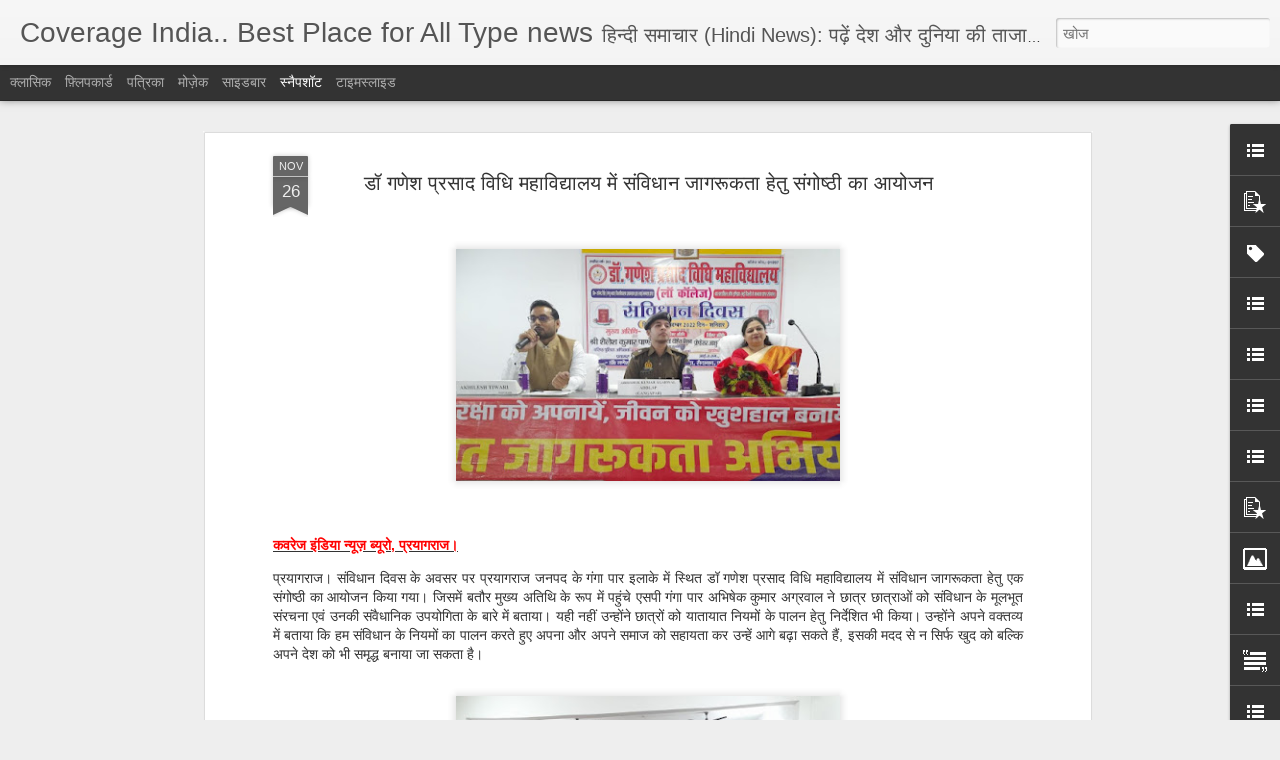

--- FILE ---
content_type: text/html; charset=UTF-8
request_url: https://www.coverageindia.com/2022/11/blog-post_13.html
body_size: 5384
content:
<!DOCTYPE html>
<html class='v2' dir='ltr' lang='hi'>
<head>
<link href='https://www.blogger.com/static/v1/widgets/335934321-css_bundle_v2.css' rel='stylesheet' type='text/css'/>
<meta content='text/html; charset=UTF-8' http-equiv='Content-Type'/>
<meta content='blogger' name='generator'/>
<link href='https://www.coverageindia.com/favicon.ico' rel='icon' type='image/x-icon'/>
<link href='https://www.coverageindia.com/2022/11/blog-post_13.html' rel='canonical'/>
<link rel="alternate" type="application/atom+xml" title="Coverage India.. Best Place for All Type news - Atom" href="https://www.coverageindia.com/feeds/posts/default" />
<link rel="alternate" type="application/rss+xml" title="Coverage India.. Best Place for All Type news - RSS" href="https://www.coverageindia.com/feeds/posts/default?alt=rss" />
<link rel="service.post" type="application/atom+xml" title="Coverage India.. Best Place for All Type news - Atom" href="https://www.blogger.com/feeds/8676626987385878083/posts/default" />

<link rel="alternate" type="application/atom+xml" title="Coverage India.. Best Place for All Type news - Atom" href="https://www.coverageindia.com/feeds/5392094966592591708/comments/default" />
<!--Can't find substitution for tag [blog.ieCssRetrofitLinks]-->
<link href='https://blogger.googleusercontent.com/img/b/R29vZ2xl/AVvXsEhzGJ25sVaJPF9U5Y7hsYL0k4YwYwFO5np_KxtVf4MDxYdtT0Cm-9x0lmWO3-KhpxrFpBZ6UOQo-Cd_pblaNnIKca_Y-Vh84kPqUTJ5e3hrLfoZfasTN70bVvWkskyuh5MgnJLpdwFh5l7TxwXdXvSPsEd9x1A8K4lbnHTk22u7eijw6vc6QoEiPA/w400-h241/IMG-20221126-WA0071~2.jpg' rel='image_src'/>
<meta content='https://www.coverageindia.com/2022/11/blog-post_13.html' property='og:url'/>
<meta content='डॉ गणेश प्रसाद विधि महाविद्यालय में संविधान जागरूकता हेतु संगोष्ठी का आयोजन' property='og:title'/>
<meta content='All about letest news and current breaking news, Sport, politics, crime and nation news' property='og:description'/>
<meta content='https://blogger.googleusercontent.com/img/b/R29vZ2xl/AVvXsEhzGJ25sVaJPF9U5Y7hsYL0k4YwYwFO5np_KxtVf4MDxYdtT0Cm-9x0lmWO3-KhpxrFpBZ6UOQo-Cd_pblaNnIKca_Y-Vh84kPqUTJ5e3hrLfoZfasTN70bVvWkskyuh5MgnJLpdwFh5l7TxwXdXvSPsEd9x1A8K4lbnHTk22u7eijw6vc6QoEiPA/w1200-h630-p-k-no-nu/IMG-20221126-WA0071~2.jpg' property='og:image'/>
<title>Coverage India.. Best Place for All Type news: ड&#2377; गण&#2375;श प&#2381;रस&#2366;द व&#2367;ध&#2367; मह&#2366;व&#2367;द&#2381;य&#2366;लय म&#2375;&#2306; स&#2306;व&#2367;ध&#2366;न ज&#2366;गर&#2370;कत&#2366; ह&#2375;त&#2369; स&#2306;ग&#2379;ष&#2381;ठ&#2368; क&#2366; आय&#2379;जन</title>
<meta content='!' name='fragment'/>
<meta content='dynamic' name='blogger-template'/>
<meta content='IE=9,chrome=1' http-equiv='X-UA-Compatible'/>
<meta content='initial-scale=1.0, maximum-scale=1.0, user-scalable=no, width=device-width' name='viewport'/>
<style id='page-skin-1' type='text/css'><!--
/*-----------------------------------------------
Blogger Template Style
Name: Dynamic Views
----------------------------------------------- */
/* Variable definitions
====================
<Variable name="keycolor" description="Main Color" type="color" default="#ffffff"
variants="#2b256f,#00b2b4,#4ba976,#696f00,#b38f00,#f07300,#d0422c,#f37a86,#7b5341"/>
<Group description="Page">
<Variable name="page.text.font" description="Font" type="font"
default="'Helvetica Neue Light', HelveticaNeue-Light, 'Helvetica Neue', Helvetica, Arial, sans-serif"/>
<Variable name="page.text.color" description="Text Color" type="color"
default="#333333" variants="#333333"/>
<Variable name="body.background.color" description="Background Color" type="color"
default="#EEEEEE"
variants="#dfdfea,#d9f4f4,#e4f2eb,#e9ead9,#f4eed9,#fdead9,#f8e3e0,#fdebed,#ebe5e3"/>
</Group>
<Variable name="body.background" description="Body Background" type="background"
color="#EEEEEE" default="$(color) none repeat scroll top left"/>
<Group description="Header">
<Variable name="header.background.color" description="Background Color" type="color"
default="#F3F3F3" variants="#F3F3F3"/>
</Group>
<Group description="Header Bar">
<Variable name="primary.color" description="Background Color" type="color"
default="#333333" variants="#2b256f,#00b2b4,#4ba976,#696f00,#b38f00,#f07300,#d0422c,#f37a86,#7b5341"/>
<Variable name="menu.font" description="Font" type="font"
default="'Helvetica Neue Light', HelveticaNeue-Light, 'Helvetica Neue', Helvetica, Arial, sans-serif"/>
<Variable name="menu.text.color" description="Text Color" type="color"
default="#FFFFFF" variants="#FFFFFF"/>
</Group>
<Group description="Links">
<Variable name="link.font" description="Link Text" type="font"
default="'Helvetica Neue Light', HelveticaNeue-Light, 'Helvetica Neue', Helvetica, Arial, sans-serif"/>
<Variable name="link.color" description="Link Color" type="color"
default="#009EB8"
variants="#2b256f,#00b2b4,#4ba976,#696f00,#b38f00,#f07300,#d0422c,#f37a86,#7b5341"/>
<Variable name="link.hover.color" description="Link Hover Color" type="color"
default="#009EB8"
variants="#2b256f,#00b2b4,#4ba976,#696f00,#b38f00,#f07300,#d0422c,#f37a86,#7b5341"/>
<Variable name="link.visited.color" description="Link Visited Color" type="color"
default="#009EB8"
variants="#2b256f,#00b2b4,#4ba976,#696f00,#b38f00,#f07300,#d0422c,#f37a86,#7b5341"/>
</Group>
<Group description="Blog Title">
<Variable name="blog.title.font" description="Font" type="font"
default="'Helvetica Neue Light', HelveticaNeue-Light, 'Helvetica Neue', Helvetica, Arial, sans-serif"/>
<Variable name="blog.title.color" description="Color" type="color"
default="#555555" variants="#555555"/>
</Group>
<Group description="Blog Description">
<Variable name="blog.description.font" description="Font" type="font"
default="'Helvetica Neue Light', HelveticaNeue-Light, 'Helvetica Neue', Helvetica, Arial, sans-serif"/>
<Variable name="blog.description.color" description="Color" type="color"
default="#555555" variants="#555555"/>
</Group>
<Group description="Post Title">
<Variable name="post.title.font" description="Font" type="font"
default="'Helvetica Neue Light', HelveticaNeue-Light, 'Helvetica Neue', Helvetica, Arial, sans-serif"/>
<Variable name="post.title.color" description="Color" type="color"
default="#333333" variants="#333333"/>
</Group>
<Group description="Date Ribbon">
<Variable name="ribbon.color" description="Color" type="color"
default="#666666" variants="#2b256f,#00b2b4,#4ba976,#696f00,#b38f00,#f07300,#d0422c,#f37a86,#7b5341"/>
<Variable name="ribbon.hover.color" description="Hover Color" type="color"
default="#AD3A2B" variants="#AD3A2B"/>
</Group>
<Variable name="blitzview" description="Initial view type" type="string" default="sidebar"/>
*/
/* BEGIN CUT */
{
"font:Text": "'Helvetica Neue Light', HelveticaNeue-Light, 'Helvetica Neue', Helvetica, Arial, sans-serif",
"color:Text": "#333333",
"image:Background": "#EEEEEE none repeat scroll top left",
"color:Background": "#EEEEEE",
"color:Header Background": "#F3F3F3",
"color:Primary": "#333333",
"color:Menu Text": "#FFFFFF",
"font:Menu": "'Helvetica Neue Light', HelveticaNeue-Light, 'Helvetica Neue', Helvetica, Arial, sans-serif",
"font:Link": "'Helvetica Neue Light', HelveticaNeue-Light, 'Helvetica Neue', Helvetica, Arial, sans-serif",
"color:Link": "#009EB8",
"color:Link Visited": "#009EB8",
"color:Link Hover": "#009EB8",
"font:Blog Title": "'Helvetica Neue Light', HelveticaNeue-Light, 'Helvetica Neue', Helvetica, Arial, sans-serif",
"color:Blog Title": "#555555",
"font:Blog Description": "'Helvetica Neue Light', HelveticaNeue-Light, 'Helvetica Neue', Helvetica, Arial, sans-serif",
"color:Blog Description": "#555555",
"font:Post Title": "'Helvetica Neue Light', HelveticaNeue-Light, 'Helvetica Neue', Helvetica, Arial, sans-serif",
"color:Post Title": "#333333",
"color:Ribbon": "#666666",
"color:Ribbon Hover": "#AD3A2B",
"view": "snapshot"
}
/* END CUT */

--></style>
<style id='template-skin-1' type='text/css'><!--
body {
min-width: 960px;
}
.column-center-outer {
margin-top: 46px;
}
.content-outer, .content-fauxcolumn-outer, .region-inner {
min-width: 960px;
max-width: 960px;
_width: 960px;
}
.main-inner .columns {
padding-left: 0;
padding-right: 310px;
}
.main-inner .fauxcolumn-center-outer {
left: 0;
right: 310px;
/* IE6 does not respect left and right together */
_width: expression(this.parentNode.offsetWidth -
parseInt("0") -
parseInt("310px") + 'px');
}
.main-inner .fauxcolumn-left-outer {
width: 0;
}
.main-inner .fauxcolumn-right-outer {
width: 310px;
}
.main-inner .column-left-outer {
width: 0;
right: 100%;
margin-left: -0;
}
.main-inner .column-right-outer {
width: 310px;
margin-right: -310px;
}
#layout {
min-width: 0;
}
#layout .content-outer {
min-width: 0;
width: 800px;
}
#layout .region-inner {
min-width: 0;
width: auto;
}
--></style>
<script src='//www.blogblog.com/dynamicviews/6e0d22adcfa5abea/js/common.js' type='text/javascript'></script>
<script src='//www.blogblog.com/dynamicviews/6e0d22adcfa5abea/js/languages/lang__hi.js' type='text/javascript'></script>
<script src='//www.blogblog.com/dynamicviews/6e0d22adcfa5abea/js/snapshot.js' type='text/javascript'></script>
<script src='//www.blogblog.com/dynamicviews/4224c15c4e7c9321/js/comments.js'></script>
<link href='https://www.blogger.com/dyn-css/authorization.css?targetBlogID=8676626987385878083&amp;zx=456f0002-ffd0-4132-9a16-fb6bffc94aea' media='none' onload='if(media!=&#39;all&#39;)media=&#39;all&#39;' rel='stylesheet'/><noscript><link href='https://www.blogger.com/dyn-css/authorization.css?targetBlogID=8676626987385878083&amp;zx=456f0002-ffd0-4132-9a16-fb6bffc94aea' rel='stylesheet'/></noscript>
<meta name='google-adsense-platform-account' content='ca-host-pub-1556223355139109'/>
<meta name='google-adsense-platform-domain' content='blogspot.com'/>

<!-- data-ad-client=ca-pub-9702143582536616 -->

</head>
<body class='variant-snapshot'>
<div class='content'>
<div class='content-outer'>
<div class='fauxborder-left content-fauxborder-left'>
<div class='content-inner'>
<div class='main-outer'>
<div class='fauxborder-left main-fauxborder-left'>
<div class='region-inner main-inner'>
<div class='columns fauxcolumns'>
<div class='column-center-outer'>
<div class='column-center-inner'>
<div class='main section' id='main'>
</div>
</div>
</div>
<div class='column-right-outer'>
<div class='column-right-inner'>
<aside>
<div class='sidebar section' id='sidebar-right-1'>
</div>
</aside>
</div>
</div>
<div style='clear: both'></div>
</div>
</div>
</div>
</div>
</div>
</div>
</div>
</div>
<script language='javascript' type='text/javascript'>
        window.onload = function() {
          blogger.ui().configure().view();
        };
      </script>

<script type="text/javascript" src="https://www.blogger.com/static/v1/widgets/2028843038-widgets.js"></script>
<script type='text/javascript'>
window['__wavt'] = 'AOuZoY4QzD-y-JNiTKOlr69zMttEaMwftA:1769386128765';_WidgetManager._Init('//www.blogger.com/rearrange?blogID\x3d8676626987385878083','//www.coverageindia.com/2022/11/blog-post_13.html','8676626987385878083');
_WidgetManager._SetDataContext([{'name': 'blog', 'data': {'blogId': '8676626987385878083', 'title': 'Coverage India.. Best Place for All Type news', 'url': 'https://www.coverageindia.com/2022/11/blog-post_13.html', 'canonicalUrl': 'https://www.coverageindia.com/2022/11/blog-post_13.html', 'homepageUrl': 'https://www.coverageindia.com/', 'searchUrl': 'https://www.coverageindia.com/search', 'canonicalHomepageUrl': 'https://www.coverageindia.com/', 'blogspotFaviconUrl': 'https://www.coverageindia.com/favicon.ico', 'bloggerUrl': 'https://www.blogger.com', 'hasCustomDomain': true, 'httpsEnabled': true, 'enabledCommentProfileImages': true, 'gPlusViewType': 'FILTERED_POSTMOD', 'adultContent': false, 'analyticsAccountNumber': '', 'encoding': 'UTF-8', 'locale': 'hi', 'localeUnderscoreDelimited': 'hi', 'languageDirection': 'ltr', 'isPrivate': false, 'isMobile': false, 'isMobileRequest': false, 'mobileClass': '', 'isPrivateBlog': false, 'isDynamicViewsAvailable': true, 'feedLinks': '\x3clink rel\x3d\x22alternate\x22 type\x3d\x22application/atom+xml\x22 title\x3d\x22Coverage India.. Best Place for All Type news - Atom\x22 href\x3d\x22https://www.coverageindia.com/feeds/posts/default\x22 /\x3e\n\x3clink rel\x3d\x22alternate\x22 type\x3d\x22application/rss+xml\x22 title\x3d\x22Coverage India.. Best Place for All Type news - RSS\x22 href\x3d\x22https://www.coverageindia.com/feeds/posts/default?alt\x3drss\x22 /\x3e\n\x3clink rel\x3d\x22service.post\x22 type\x3d\x22application/atom+xml\x22 title\x3d\x22Coverage India.. Best Place for All Type news - Atom\x22 href\x3d\x22https://www.blogger.com/feeds/8676626987385878083/posts/default\x22 /\x3e\n\n\x3clink rel\x3d\x22alternate\x22 type\x3d\x22application/atom+xml\x22 title\x3d\x22Coverage India.. Best Place for All Type news - Atom\x22 href\x3d\x22https://www.coverageindia.com/feeds/5392094966592591708/comments/default\x22 /\x3e\n', 'meTag': '', 'adsenseClientId': 'ca-pub-9702143582536616', 'adsenseHostId': 'ca-host-pub-1556223355139109', 'adsenseHasAds': false, 'adsenseAutoAds': false, 'boqCommentIframeForm': true, 'loginRedirectParam': '', 'view': '', 'dynamicViewsCommentsSrc': '//www.blogblog.com/dynamicviews/4224c15c4e7c9321/js/comments.js', 'dynamicViewsScriptSrc': '//www.blogblog.com/dynamicviews/6e0d22adcfa5abea', 'plusOneApiSrc': 'https://apis.google.com/js/platform.js', 'disableGComments': true, 'interstitialAccepted': false, 'sharing': {'platforms': [{'name': '\u0932\u093f\u0902\u0915 \u092a\u093e\u090f\u0902', 'key': 'link', 'shareMessage': '\u0932\u093f\u0902\u0915 \u092a\u093e\u090f\u0902', 'target': ''}, {'name': 'Facebook', 'key': 'facebook', 'shareMessage': 'Facebook \u092a\u0930 \u0936\u0947\u092f\u0930 \u0915\u0930\u0947\u0902', 'target': 'facebook'}, {'name': '\u0907\u0938\u0947 \u092c\u094d\u0932\u0949\u0917 \u0915\u0930\u0947\u0902! ', 'key': 'blogThis', 'shareMessage': '\u0907\u0938\u0947 \u092c\u094d\u0932\u0949\u0917 \u0915\u0930\u0947\u0902! ', 'target': 'blog'}, {'name': 'X', 'key': 'twitter', 'shareMessage': 'X \u092a\u0930 \u0936\u0947\u092f\u0930 \u0915\u0930\u0947\u0902', 'target': 'twitter'}, {'name': 'Pinterest', 'key': 'pinterest', 'shareMessage': 'Pinterest \u092a\u0930 \u0936\u0947\u092f\u0930 \u0915\u0930\u0947\u0902', 'target': 'pinterest'}, {'name': '\u0908\u092e\u0947\u0932', 'key': 'email', 'shareMessage': '\u0908\u092e\u0947\u0932', 'target': 'email'}], 'disableGooglePlus': true, 'googlePlusShareButtonWidth': 0, 'googlePlusBootstrap': '\x3cscript type\x3d\x22text/javascript\x22\x3ewindow.___gcfg \x3d {\x27lang\x27: \x27hi\x27};\x3c/script\x3e'}, 'hasCustomJumpLinkMessage': true, 'jumpLinkMessage': 'Read more \xbb', 'pageType': 'item', 'postId': '5392094966592591708', 'postImageThumbnailUrl': 'https://blogger.googleusercontent.com/img/b/R29vZ2xl/AVvXsEhzGJ25sVaJPF9U5Y7hsYL0k4YwYwFO5np_KxtVf4MDxYdtT0Cm-9x0lmWO3-KhpxrFpBZ6UOQo-Cd_pblaNnIKca_Y-Vh84kPqUTJ5e3hrLfoZfasTN70bVvWkskyuh5MgnJLpdwFh5l7TxwXdXvSPsEd9x1A8K4lbnHTk22u7eijw6vc6QoEiPA/s72-w400-c-h241/IMG-20221126-WA0071~2.jpg', 'postImageUrl': 'https://blogger.googleusercontent.com/img/b/R29vZ2xl/AVvXsEhzGJ25sVaJPF9U5Y7hsYL0k4YwYwFO5np_KxtVf4MDxYdtT0Cm-9x0lmWO3-KhpxrFpBZ6UOQo-Cd_pblaNnIKca_Y-Vh84kPqUTJ5e3hrLfoZfasTN70bVvWkskyuh5MgnJLpdwFh5l7TxwXdXvSPsEd9x1A8K4lbnHTk22u7eijw6vc6QoEiPA/w400-h241/IMG-20221126-WA0071~2.jpg', 'pageName': '\u0921\u0949 \u0917\u0923\u0947\u0936 \u092a\u094d\u0930\u0938\u093e\u0926 \u0935\u093f\u0927\u093f \u092e\u0939\u093e\u0935\u093f\u0926\u094d\u092f\u093e\u0932\u092f \u092e\u0947\u0902 \u0938\u0902\u0935\u093f\u0927\u093e\u0928 \u091c\u093e\u0917\u0930\u0942\u0915\u0924\u093e \u0939\u0947\u0924\u0941 \u0938\u0902\u0917\u094b\u0937\u094d\u0920\u0940 \u0915\u093e \u0906\u092f\u094b\u091c\u0928', 'pageTitle': 'Coverage India.. Best Place for All Type news: \u0921\u0949 \u0917\u0923\u0947\u0936 \u092a\u094d\u0930\u0938\u093e\u0926 \u0935\u093f\u0927\u093f \u092e\u0939\u093e\u0935\u093f\u0926\u094d\u092f\u093e\u0932\u092f \u092e\u0947\u0902 \u0938\u0902\u0935\u093f\u0927\u093e\u0928 \u091c\u093e\u0917\u0930\u0942\u0915\u0924\u093e \u0939\u0947\u0924\u0941 \u0938\u0902\u0917\u094b\u0937\u094d\u0920\u0940 \u0915\u093e \u0906\u092f\u094b\u091c\u0928', 'metaDescription': ''}}, {'name': 'features', 'data': {}}, {'name': 'messages', 'data': {'edit': '\u092c\u0926\u0932\u093e\u0935 \u0915\u0930\u0947\u0902', 'linkCopiedToClipboard': '\u0932\u093f\u0902\u0915, \u0915\u094d\u0932\u093f\u092a\u092c\u094b\u0930\u094d\u0921 \u092a\u0930 \u0915\u0949\u092a\u0940 \u0915\u093f\u092f\u093e \u0917\u092f\u093e!', 'ok': '\u0920\u0940\u0915', 'postLink': '\u0932\u093f\u0902\u0915 \u092a\u094b\u0938\u094d\u091f \u0915\u0930\u0947\u0902'}}, {'name': 'skin', 'data': {'vars': {'link_color': '#009EB8', 'post_title_color': '#333333', 'blog_description_font': '\x27Helvetica Neue Light\x27, HelveticaNeue-Light, \x27Helvetica Neue\x27, Helvetica, Arial, sans-serif', 'body_background_color': '#EEEEEE', 'ribbon_color': '#666666', 'body_background': '#EEEEEE none repeat scroll top left', 'blitzview': 'snapshot', 'link_visited_color': '#009EB8', 'link_hover_color': '#009EB8', 'header_background_color': '#F3F3F3', 'keycolor': '#ffffff', 'page_text_font': '\x27Helvetica Neue Light\x27, HelveticaNeue-Light, \x27Helvetica Neue\x27, Helvetica, Arial, sans-serif', 'blog_title_color': '#555555', 'ribbon_hover_color': '#AD3A2B', 'blog_title_font': '\x27Helvetica Neue Light\x27, HelveticaNeue-Light, \x27Helvetica Neue\x27, Helvetica, Arial, sans-serif', 'link_font': '\x27Helvetica Neue Light\x27, HelveticaNeue-Light, \x27Helvetica Neue\x27, Helvetica, Arial, sans-serif', 'menu_font': '\x27Helvetica Neue Light\x27, HelveticaNeue-Light, \x27Helvetica Neue\x27, Helvetica, Arial, sans-serif', 'primary_color': '#333333', 'page_text_color': '#333333', 'post_title_font': '\x27Helvetica Neue Light\x27, HelveticaNeue-Light, \x27Helvetica Neue\x27, Helvetica, Arial, sans-serif', 'blog_description_color': '#555555', 'menu_text_color': '#FFFFFF'}, 'override': '', 'url': 'blitz.css'}}, {'name': 'template', 'data': {'name': 'Dynamic Views', 'localizedName': '\u0917\u0924\u093f\u0936\u0940\u0932 \u0926\u0943\u0936\u094d\u200d\u092f', 'isResponsive': false, 'isAlternateRendering': false, 'isCustom': false, 'variant': 'snapshot', 'variantId': 'snapshot'}}, {'name': 'view', 'data': {'classic': {'name': 'classic', 'url': '?view\x3dclassic'}, 'flipcard': {'name': 'flipcard', 'url': '?view\x3dflipcard'}, 'magazine': {'name': 'magazine', 'url': '?view\x3dmagazine'}, 'mosaic': {'name': 'mosaic', 'url': '?view\x3dmosaic'}, 'sidebar': {'name': 'sidebar', 'url': '?view\x3dsidebar'}, 'snapshot': {'name': 'snapshot', 'url': '?view\x3dsnapshot'}, 'timeslide': {'name': 'timeslide', 'url': '?view\x3dtimeslide'}, 'isMobile': false, 'title': '\u0921\u0949 \u0917\u0923\u0947\u0936 \u092a\u094d\u0930\u0938\u093e\u0926 \u0935\u093f\u0927\u093f \u092e\u0939\u093e\u0935\u093f\u0926\u094d\u092f\u093e\u0932\u092f \u092e\u0947\u0902 \u0938\u0902\u0935\u093f\u0927\u093e\u0928 \u091c\u093e\u0917\u0930\u0942\u0915\u0924\u093e \u0939\u0947\u0924\u0941 \u0938\u0902\u0917\u094b\u0937\u094d\u0920\u0940 \u0915\u093e \u0906\u092f\u094b\u091c\u0928', 'description': 'All about letest news and current breaking news, Sport, politics, crime and nation news', 'featuredImage': 'https://blogger.googleusercontent.com/img/b/R29vZ2xl/AVvXsEhzGJ25sVaJPF9U5Y7hsYL0k4YwYwFO5np_KxtVf4MDxYdtT0Cm-9x0lmWO3-KhpxrFpBZ6UOQo-Cd_pblaNnIKca_Y-Vh84kPqUTJ5e3hrLfoZfasTN70bVvWkskyuh5MgnJLpdwFh5l7TxwXdXvSPsEd9x1A8K4lbnHTk22u7eijw6vc6QoEiPA/w400-h241/IMG-20221126-WA0071~2.jpg', 'url': 'https://www.coverageindia.com/2022/11/blog-post_13.html', 'type': 'item', 'isSingleItem': true, 'isMultipleItems': false, 'isError': false, 'isPage': false, 'isPost': true, 'isHomepage': false, 'isArchive': false, 'isLabelSearch': false, 'postId': 5392094966592591708}}]);
_WidgetManager._RegisterWidget('_BlogView', new _WidgetInfo('Blog1', 'main', document.getElementById('Blog1'), {'cmtInteractionsEnabled': false, 'lightboxEnabled': true, 'lightboxModuleUrl': 'https://www.blogger.com/static/v1/jsbin/1168217818-lbx__hi.js', 'lightboxCssUrl': 'https://www.blogger.com/static/v1/v-css/828616780-lightbox_bundle.css'}, 'displayModeFull'));
_WidgetManager._RegisterWidget('_HTMLView', new _WidgetInfo('HTML11', 'sidebar-right-1', document.getElementById('HTML11'), {}, 'displayModeFull'));
_WidgetManager._RegisterWidget('_LinkListView', new _WidgetInfo('LinkList1', 'sidebar-right-1', document.getElementById('LinkList1'), {}, 'displayModeFull'));
_WidgetManager._RegisterWidget('_HTMLView', new _WidgetInfo('HTML10', 'sidebar-right-1', document.getElementById('HTML10'), {}, 'displayModeFull'));
_WidgetManager._RegisterWidget('_PopularPostsView', new _WidgetInfo('PopularPosts3', 'sidebar-right-1', document.getElementById('PopularPosts3'), {}, 'displayModeFull'));
_WidgetManager._RegisterWidget('_HTMLView', new _WidgetInfo('HTML8', 'sidebar-right-1', document.getElementById('HTML8'), {}, 'displayModeFull'));
_WidgetManager._RegisterWidget('_HTMLView', new _WidgetInfo('HTML2', 'sidebar-right-1', document.getElementById('HTML2'), {}, 'displayModeFull'));
_WidgetManager._RegisterWidget('_HTMLView', new _WidgetInfo('HTML5', 'sidebar-right-1', document.getElementById('HTML5'), {}, 'displayModeFull'));
_WidgetManager._RegisterWidget('_LabelView', new _WidgetInfo('Label2', 'sidebar-right-1', document.getElementById('Label2'), {}, 'displayModeFull'));
_WidgetManager._RegisterWidget('_HTMLView', new _WidgetInfo('HTML12', 'sidebar-right-1', document.getElementById('HTML12'), {}, 'displayModeFull'));
_WidgetManager._RegisterWidget('_HTMLView', new _WidgetInfo('HTML13', 'sidebar-right-1', document.getElementById('HTML13'), {}, 'displayModeFull'));
_WidgetManager._RegisterWidget('_TextListView', new _WidgetInfo('TextList100', 'sidebar-right-1', document.getElementById('TextList100'), {}, 'displayModeFull'));
_WidgetManager._RegisterWidget('_LinkListView', new _WidgetInfo('LinkList105', 'sidebar-right-1', document.getElementById('LinkList105'), {}, 'displayModeFull'));
_WidgetManager._RegisterWidget('_LinkListView', new _WidgetInfo('LinkList106', 'sidebar-right-1', document.getElementById('LinkList106'), {}, 'displayModeFull'));
_WidgetManager._RegisterWidget('_HeaderView', new _WidgetInfo('Header1', 'sidebar-right-1', document.getElementById('Header1'), {}, 'displayModeFull'));
_WidgetManager._RegisterWidget('_LinkListView', new _WidgetInfo('LinkList101', 'sidebar-right-1', document.getElementById('LinkList101'), {}, 'displayModeFull'));
_WidgetManager._RegisterWidget('_HTMLView', new _WidgetInfo('HTML1', 'sidebar-right-1', document.getElementById('HTML1'), {}, 'displayModeFull'));
_WidgetManager._RegisterWidget('_HTMLView', new _WidgetInfo('HTML14', 'sidebar-right-1', document.getElementById('HTML14'), {}, 'displayModeFull'));
_WidgetManager._RegisterWidget('_PopularPostsView', new _WidgetInfo('PopularPosts2', 'sidebar-right-1', document.getElementById('PopularPosts2'), {}, 'displayModeFull'));
_WidgetManager._RegisterWidget('_HTMLView', new _WidgetInfo('HTML7', 'sidebar-right-1', document.getElementById('HTML7'), {}, 'displayModeFull'));
_WidgetManager._RegisterWidget('_HTMLView', new _WidgetInfo('HTML4', 'sidebar-right-1', document.getElementById('HTML4'), {}, 'displayModeFull'));
_WidgetManager._RegisterWidget('_HTMLView', new _WidgetInfo('HTML6', 'sidebar-right-1', document.getElementById('HTML6'), {}, 'displayModeFull'));
_WidgetManager._RegisterWidget('_HTMLView', new _WidgetInfo('HTML101', 'sidebar-right-1', document.getElementById('HTML101'), {}, 'displayModeFull'));
_WidgetManager._RegisterWidget('_HTMLView', new _WidgetInfo('HTML9', 'sidebar-right-1', document.getElementById('HTML9'), {}, 'displayModeFull'));
_WidgetManager._RegisterWidget('_HTMLView', new _WidgetInfo('HTML3', 'sidebar-right-1', document.getElementById('HTML3'), {}, 'displayModeFull'));
_WidgetManager._RegisterWidget('_ImageView', new _WidgetInfo('Image100', 'sidebar-right-1', document.getElementById('Image100'), {'resize': false}, 'displayModeFull'));
_WidgetManager._RegisterWidget('_LinkListView', new _WidgetInfo('LinkList103', 'sidebar-right-1', document.getElementById('LinkList103'), {}, 'displayModeFull'));
_WidgetManager._RegisterWidget('_TextView', new _WidgetInfo('Text101', 'sidebar-right-1', document.getElementById('Text101'), {}, 'displayModeFull'));
_WidgetManager._RegisterWidget('_LinkListView', new _WidgetInfo('LinkList104', 'sidebar-right-1', document.getElementById('LinkList104'), {}, 'displayModeFull'));
_WidgetManager._RegisterWidget('_TextView', new _WidgetInfo('Text1', 'sidebar-right-1', document.getElementById('Text1'), {}, 'displayModeFull'));
_WidgetManager._RegisterWidget('_ContactFormView', new _WidgetInfo('ContactForm1', 'sidebar-right-1', document.getElementById('ContactForm1'), {'contactFormMessageSendingMsg': '\u092d\u0947\u091c\u093e \u091c\u093e \u0930\u0939\u093e \u0939\u0948...', 'contactFormMessageSentMsg': '\u0906\u092a\u0915\u093e \u0938\u0902\u0926\u0947\u0936 \u092d\u0947\u091c\u093e \u091c\u093e \u091a\u0941\u0915\u093e \u0939\u0948.', 'contactFormMessageNotSentMsg': '\u0938\u0902\u0926\u0947\u0936 \u0928\u0939\u0940\u0902 \u092d\u0947\u091c\u093e \u091c\u093e \u0938\u0915\u093e. \u0915\u0943\u092a\u092f\u093e \u092c\u093e\u0926 \u092e\u0947\u0902 \u092b\u093f\u0930 \u0938\u0947 \u092a\u094d\u0930\u092f\u093e\u0938 \u0915\u0930\u0947\u0902.', 'contactFormInvalidEmailMsg': '\u092e\u093e\u0928\u094d\u200d\u092f \u0908\u092e\u0947\u0932 \u092a\u0924\u093e \u0906\u0935\u0936\u094d\u200d\u092f\u0915 \u0939\u0948.', 'contactFormEmptyMessageMsg': '\u0938\u0902\u0926\u0947\u0936 \u092b\u093c\u0940\u0932\u094d\u200d\u0921 \u0916\u093e\u0932\u0940 \u0928\u0939\u0940\u0902 \u0939\u094b \u0938\u0915\u0924\u093e.', 'title': '\u0938\u0902\u092a\u0930\u094d\u0915 \u092b\u093c\u0949\u0930\u094d\u092e', 'blogId': '8676626987385878083', 'contactFormNameMsg': '\u0928\u093e\u092e', 'contactFormEmailMsg': '\u0908\u092e\u0947\u0932', 'contactFormMessageMsg': '\u0938\u0902\u0926\u0947\u0936', 'contactFormSendMsg': '\u092d\u0947\u091c\u0947\u0902', 'contactFormToken': 'AOuZoY4XMftyrcL5I66gZ48-rr23LUFtOA:1769386128766', 'submitUrl': 'https://www.blogger.com/contact-form.do'}, 'displayModeFull'));
</script>
</body>
</html>

--- FILE ---
content_type: text/javascript; charset=UTF-8
request_url: https://www.coverageindia.com/?v=0&action=initial&widgetId=Label2&responseType=js&xssi_token=AOuZoY4QzD-y-JNiTKOlr69zMttEaMwftA%3A1769386128765
body_size: 1319
content:
try {
_WidgetManager._HandleControllerResult('Label2', 'initial',{'title': 'Main Tags', 'display': 'cloud', 'showFreqNumbers': false, 'labels': [{'name': '\u0905\u0902\u0926\u093e\u095b \u092a\u094b\u090f\u091f\u094d\u0930\u0940', 'count': 5, 'cssSize': 2, 'url': 'https://www.coverageindia.com/search/label/%E0%A4%85%E0%A4%82%E0%A4%A6%E0%A4%BE%E0%A5%9B%20%E0%A4%AA%E0%A5%8B%E0%A4%8F%E0%A4%9F%E0%A5%8D%E0%A4%B0%E0%A5%80'}, {'name': '\u0905\u091c\u092c \u0917\u091c\u092c', 'count': 111, 'cssSize': 4, 'url': 'https://www.coverageindia.com/search/label/%E0%A4%85%E0%A4%9C%E0%A4%AC%20%E0%A4%97%E0%A4%9C%E0%A4%AC'}, {'name': '\u0909\u0924\u094d\u0924\u0930 \u092a\u094d\u0930\u0926\u0947\u0936', 'count': 1099, 'cssSize': 5, 'url': 'https://www.coverageindia.com/search/label/%E0%A4%89%E0%A4%A4%E0%A5%8D%E0%A4%A4%E0%A4%B0%20%E0%A4%AA%E0%A5%8D%E0%A4%B0%E0%A4%A6%E0%A5%87%E0%A4%B6'}, {'name': '\u0915\u093e\u0935\u094d\u092f \u0917\u0902\u0917\u093e', 'count': 8, 'cssSize': 2, 'url': 'https://www.coverageindia.com/search/label/%E0%A4%95%E0%A4%BE%E0%A4%B5%E0%A5%8D%E0%A4%AF%20%E0%A4%97%E0%A4%82%E0%A4%97%E0%A4%BE'}, {'name': '\u091c\u094c\u0928\u092a\u0941\u0930', 'count': 52, 'cssSize': 3, 'url': 'https://www.coverageindia.com/search/label/%E0%A4%9C%E0%A5%8C%E0%A4%A8%E0%A4%AA%E0%A5%81%E0%A4%B0'}, {'name': '\u0926\u0947\u0936', 'count': 168, 'cssSize': 4, 'url': 'https://www.coverageindia.com/search/label/%E0%A4%A6%E0%A5%87%E0%A4%B6'}, {'name': '\u0927\u0930\u094d\u092e \u0915\u0930\u094d\u092e', 'count': 31, 'cssSize': 3, 'url': 'https://www.coverageindia.com/search/label/%E0%A4%A7%E0%A4%B0%E0%A5%8D%E0%A4%AE%20%E0%A4%95%E0%A4%B0%E0%A5%8D%E0%A4%AE'}, {'name': '\u092a\u094d\u0930\u0924\u093e\u092a\u0917\u0922\u093c', 'count': 101, 'cssSize': 4, 'url': 'https://www.coverageindia.com/search/label/%E0%A4%AA%E0%A5%8D%E0%A4%B0%E0%A4%A4%E0%A4%BE%E0%A4%AA%E0%A4%97%E0%A4%A2%E0%A4%BC'}, {'name': '\u092a\u094d\u0930\u092f\u093e\u0917\u0930\u093e\u091c', 'count': 829, 'cssSize': 5, 'url': 'https://www.coverageindia.com/search/label/%E0%A4%AA%E0%A5%8D%E0%A4%B0%E0%A4%AF%E0%A4%BE%E0%A4%97%E0%A4%B0%E0%A4%BE%E0%A4%9C'}, {'name': '\u092a\u094d\u0930\u092f\u093e\u0917\u0930\u093e\u091c \u092b\u093e\u0909\u0902\u0921\u0947\u0936\u0928', 'count': 3, 'cssSize': 2, 'url': 'https://www.coverageindia.com/search/label/%E0%A4%AA%E0%A5%8D%E0%A4%B0%E0%A4%AF%E0%A4%BE%E0%A4%97%E0%A4%B0%E0%A4%BE%E0%A4%9C%20%E0%A4%AB%E0%A4%BE%E0%A4%89%E0%A4%82%E0%A4%A1%E0%A5%87%E0%A4%B6%E0%A4%A8'}, {'name': '\u092c\u093f\u091c\u0928\u0947\u0938', 'count': 26, 'cssSize': 3, 'url': 'https://www.coverageindia.com/search/label/%E0%A4%AC%E0%A4%BF%E0%A4%9C%E0%A4%A8%E0%A5%87%E0%A4%B8'}, {'name': '\u092d\u0926\u094b\u0939\u0940', 'count': 45, 'cssSize': 3, 'url': 'https://www.coverageindia.com/search/label/%E0%A4%AD%E0%A4%A6%E0%A5%8B%E0%A4%B9%E0%A5%80'}, {'name': '\u092e\u0926\u0926 \u092b\u093e\u0909\u0902\u0921\u0947\u0936\u0928', 'count': 29, 'cssSize': 3, 'url': 'https://www.coverageindia.com/search/label/%E0%A4%AE%E0%A4%A6%E0%A4%A6%20%E0%A4%AB%E0%A4%BE%E0%A4%89%E0%A4%82%E0%A4%A1%E0%A5%87%E0%A4%B6%E0%A4%A8'}, {'name': '\u092e\u0928\u094b\u0930\u0902\u091c\u0928', 'count': 146, 'cssSize': 4, 'url': 'https://www.coverageindia.com/search/label/%E0%A4%AE%E0%A4%A8%E0%A5%8B%E0%A4%B0%E0%A4%82%E0%A4%9C%E0%A4%A8'}, {'name': '\u092e\u0941\u0902\u092c\u0908', 'count': 138, 'cssSize': 4, 'url': 'https://www.coverageindia.com/search/label/%E0%A4%AE%E0%A5%81%E0%A4%82%E0%A4%AC%E0%A4%88'}, {'name': '\u0930\u093e\u091c\u094d\u092f', 'count': 128, 'cssSize': 4, 'url': 'https://www.coverageindia.com/search/label/%E0%A4%B0%E0%A4%BE%E0%A4%9C%E0%A5%8D%E0%A4%AF'}, {'name': '\u0932\u0916\u0928\u090a', 'count': 126, 'cssSize': 4, 'url': 'https://www.coverageindia.com/search/label/%E0%A4%B2%E0%A4%96%E0%A4%A8%E0%A4%8A'}, {'name': '\u0935\u093e\u092f\u0930\u0932 \u0938\u091a', 'count': 35, 'cssSize': 3, 'url': 'https://www.coverageindia.com/search/label/%E0%A4%B5%E0%A4%BE%E0%A4%AF%E0%A4%B0%E0%A4%B2%20%E0%A4%B8%E0%A4%9A'}, {'name': '\u0935\u093e\u0930\u093e\u0923\u0938\u0940', 'count': 36, 'cssSize': 3, 'url': 'https://www.coverageindia.com/search/label/%E0%A4%B5%E0%A4%BE%E0%A4%B0%E0%A4%BE%E0%A4%A3%E0%A4%B8%E0%A5%80'}, {'name': '\u0939\u0947\u0932\u094d\u0925', 'count': 12, 'cssSize': 2, 'url': 'https://www.coverageindia.com/search/label/%E0%A4%B9%E0%A5%87%E0%A4%B2%E0%A5%8D%E0%A4%A5'}, {'name': 'Bhojpuri', 'count': 8, 'cssSize': 2, 'url': 'https://www.coverageindia.com/search/label/Bhojpuri'}, {'name': 'Bihar', 'count': 2, 'cssSize': 1, 'url': 'https://www.coverageindia.com/search/label/Bihar'}, {'name': 'Bollywood', 'count': 50, 'cssSize': 3, 'url': 'https://www.coverageindia.com/search/label/Bollywood'}, {'name': 'business', 'count': 15, 'cssSize': 3, 'url': 'https://www.coverageindia.com/search/label/business'}, {'name': 'Cheshtha', 'count': 1, 'cssSize': 1, 'url': 'https://www.coverageindia.com/search/label/Cheshtha'}, {'name': 'Coming Soon', 'count': 12, 'cssSize': 2, 'url': 'https://www.coverageindia.com/search/label/Coming%20Soon'}, {'name': 'Coverage India', 'count': 25, 'cssSize': 3, 'url': 'https://www.coverageindia.com/search/label/Coverage%20India'}, {'name': 'Cricket', 'count': 23, 'cssSize': 3, 'url': 'https://www.coverageindia.com/search/label/Cricket'}, {'name': 'crime', 'count': 80, 'cssSize': 4, 'url': 'https://www.coverageindia.com/search/label/crime'}, {'name': 'Dr Shashank Kharabanda', 'count': 1, 'cssSize': 1, 'url': 'https://www.coverageindia.com/search/label/Dr%20Shashank%20Kharabanda'}, {'name': 'Entertainment', 'count': 22, 'cssSize': 3, 'url': 'https://www.coverageindia.com/search/label/Entertainment'}, {'name': 'Gorakhpur', 'count': 5, 'cssSize': 2, 'url': 'https://www.coverageindia.com/search/label/Gorakhpur'}, {'name': 'Health', 'count': 9, 'cssSize': 2, 'url': 'https://www.coverageindia.com/search/label/Health'}, {'name': 'india', 'count': 14, 'cssSize': 3, 'url': 'https://www.coverageindia.com/search/label/india'}, {'name': 'Janghai', 'count': 42, 'cssSize': 3, 'url': 'https://www.coverageindia.com/search/label/Janghai'}, {'name': 'jaunpur', 'count': 14, 'cssSize': 3, 'url': 'https://www.coverageindia.com/search/label/jaunpur'}, {'name': 'kaushambi', 'count': 5, 'cssSize': 2, 'url': 'https://www.coverageindia.com/search/label/kaushambi'}, {'name': 'Khesari Lal Yadav', 'count': 2, 'cssSize': 1, 'url': 'https://www.coverageindia.com/search/label/Khesari%20Lal%20Yadav'}, {'name': 'Kumbh', 'count': 55, 'cssSize': 3, 'url': 'https://www.coverageindia.com/search/label/Kumbh'}, {'name': 'Lucknow', 'count': 25, 'cssSize': 3, 'url': 'https://www.coverageindia.com/search/label/Lucknow'}, {'name': 'ma', 'count': 1, 'cssSize': 1, 'url': 'https://www.coverageindia.com/search/label/ma'}, {'name': 'Madad Foundation', 'count': 50, 'cssSize': 3, 'url': 'https://www.coverageindia.com/search/label/Madad%20Foundation'}, {'name': 'Magh Mela', 'count': 44, 'cssSize': 3, 'url': 'https://www.coverageindia.com/search/label/Magh%20Mela'}, {'name': 'Mahakumbh', 'count': 45, 'cssSize': 3, 'url': 'https://www.coverageindia.com/search/label/Mahakumbh'}, {'name': 'Mangla Prasad Tiwari', 'count': 37, 'cssSize': 3, 'url': 'https://www.coverageindia.com/search/label/Mangla%20Prasad%20Tiwari'}, {'name': 'Mangla Tiwari', 'count': 27, 'cssSize': 3, 'url': 'https://www.coverageindia.com/search/label/Mangla%20Tiwari'}, {'name': 'MOBILE', 'count': 5, 'cssSize': 2, 'url': 'https://www.coverageindia.com/search/label/MOBILE'}, {'name': 'Mumbai', 'count': 35, 'cssSize': 3, 'url': 'https://www.coverageindia.com/search/label/Mumbai'}, {'name': 'New Launch', 'count': 6, 'cssSize': 2, 'url': 'https://www.coverageindia.com/search/label/New%20Launch'}, {'name': 'Nokia', 'count': 1, 'cssSize': 1, 'url': 'https://www.coverageindia.com/search/label/Nokia'}, {'name': 'Nokia 1.3', 'count': 1, 'cssSize': 1, 'url': 'https://www.coverageindia.com/search/label/Nokia%201.3'}, {'name': 'Nokia 5.3', 'count': 1, 'cssSize': 1, 'url': 'https://www.coverageindia.com/search/label/Nokia%205.3'}, {'name': 'Nokia 8.3 5G', 'count': 1, 'cssSize': 1, 'url': 'https://www.coverageindia.com/search/label/Nokia%208.3%205G'}, {'name': 'Prayagraj', 'count': 507, 'cssSize': 5, 'url': 'https://www.coverageindia.com/search/label/Prayagraj'}, {'name': 'Realme', 'count': 1, 'cssSize': 1, 'url': 'https://www.coverageindia.com/search/label/Realme'}, {'name': 'Realme Narzo 10', 'count': 1, 'cssSize': 1, 'url': 'https://www.coverageindia.com/search/label/Realme%20Narzo%2010'}, {'name': 'Realme Narzo 10A', 'count': 1, 'cssSize': 1, 'url': 'https://www.coverageindia.com/search/label/Realme%20Narzo%2010A'}, {'name': 'Salman khan', 'count': 1, 'cssSize': 1, 'url': 'https://www.coverageindia.com/search/label/Salman%20khan'}, {'name': 'Samsung', 'count': 1, 'cssSize': 1, 'url': 'https://www.coverageindia.com/search/label/Samsung'}, {'name': 'Samsung Galaxy S25 FE', 'count': 1, 'cssSize': 1, 'url': 'https://www.coverageindia.com/search/label/Samsung%20Galaxy%20S25%20FE'}, {'name': 'Sangharsh 2', 'count': 2, 'cssSize': 1, 'url': 'https://www.coverageindia.com/search/label/Sangharsh%202'}, {'name': 'South Movie', 'count': 1, 'cssSize': 1, 'url': 'https://www.coverageindia.com/search/label/South%20Movie'}, {'name': 'sport', 'count': 38, 'cssSize': 3, 'url': 'https://www.coverageindia.com/search/label/sport'}, {'name': 'Sultanpur', 'count': 1, 'cssSize': 1, 'url': 'https://www.coverageindia.com/search/label/Sultanpur'}, {'name': 'tech', 'count': 12, 'cssSize': 2, 'url': 'https://www.coverageindia.com/search/label/tech'}, {'name': 'uttar Pradesh', 'count': 580, 'cssSize': 5, 'url': 'https://www.coverageindia.com/search/label/uttar%20Pradesh'}, {'name': 'Varanasi', 'count': 22, 'cssSize': 3, 'url': 'https://www.coverageindia.com/search/label/Varanasi'}, {'name': 'world News', 'count': 25, 'cssSize': 3, 'url': 'https://www.coverageindia.com/search/label/world%20News'}]});
} catch (e) {
  if (typeof log != 'undefined') {
    log('HandleControllerResult failed: ' + e);
  }
}


--- FILE ---
content_type: text/javascript; charset=UTF-8
request_url: https://www.coverageindia.com/?v=0&action=initial&widgetId=TextList100&responseType=js&xssi_token=AOuZoY4QzD-y-JNiTKOlr69zMttEaMwftA%3A1769386128765
body_size: -78
content:
try {
_WidgetManager._HandleControllerResult('TextList100', 'initial',{'title': 'Facebook SDK', 'sorting': 'none', 'shownum': -1, 'items': ['https://connect.facebook.net/en_US/sdk.js#xfbml\x3d1\x26version\x3dv9.0']});
} catch (e) {
  if (typeof log != 'undefined') {
    log('HandleControllerResult failed: ' + e);
  }
}


--- FILE ---
content_type: text/javascript; charset=UTF-8
request_url: https://www.coverageindia.com/?v=0&action=initial&widgetId=PopularPosts2&responseType=js&xssi_token=AOuZoY4QzD-y-JNiTKOlr69zMttEaMwftA%3A1769386128765
body_size: 1806
content:
try {
_WidgetManager._HandleControllerResult('PopularPosts2', 'initial',{'title': 'Trending', 'showSnippets': true, 'showThumbnails': true, 'thumbnailSize': 72, 'showAuthor': false, 'showDate': false, 'posts': [{'id': '4534192140124326460', 'title': '\u092e\u094c\u0928\u0940 \u0905\u092e\u093e\u0935\u0938\u094d\u092f\u093e \u092a\u0930 \u092e\u0926\u0926 \u092b\u093e\u0909\u0902\u0921\u0947\u0936\u0928 \u092c\u0928\u093e \u0936\u094d\u0930\u0926\u094d\u0927\u093e\u0932\u0941\u0913\u0902 \u0915\u0940 \u0938\u0939\u093e\u0930\u093e, \u091a\u0932\u093e \u0928\u093f\u0936\u0941\u0932\u094d\u0915 \u092d\u094b\u091c\u0928-\u092a\u093e\u0928\u0940 \u0905\u092d\u093f\u092f\u093e\u0928', 'href': 'https://www.coverageindia.com/2026/01/blog-post.html', 'snippet': '\u0916\u092c\u0930 \u092a\u094d\u0930\u092d\u093e\u0924 \u0928\u094d\u092f\u0942\u091c\u093c \u092c\u094d\u092f\u0942\u0930\u094b \u092a\u094d\u0930\u092f\u093e\u0917\u0930\u093e\u091c\xa0 \u092a\u094d\u0930\u092f\u093e\u0917\u0930\u093e\u091c\u0964 \u092e\u094c\u0928\u0940 \u0905\u092e\u093e\u0935\u0938\u094d\u092f\u093e \u0915\u0947 \u092a\u093e\u0935\u0928 \u092a\u0930\u094d\u0935 \u092a\u0930 \u0938\u0902\u0917\u092e\u0928\u0917\u0930\u0940 \u092a\u094d\u0930\u092f\u093e\u0917\u0930\u093e\u091c \u092e\u0947\u0902 \u0906\u0938\u094d\u0925\u093e \u0915\u0947 \u0938\u093e\u0925-\u0938\u093e\u0925 \u0938\u0947\u0935\u093e \u0915\u093e \u092d\u0940 \u0905\u0926\u094d\u092d\u0941\u0924 \u0938\u0902\u0917\u092e ...', 'thumbnail': 'https://blogger.googleusercontent.com/img/b/R29vZ2xl/AVvXsEjUpMQLsYZ40lSFlehvgiWlcXfyNQhvLOVmyb7mB0apQleM8zAq8JndKDF8DyT8Twu95c4r7n09PG3DwsLO9AdJx1B1Jra5x5cQuMQBfxVGw87mkRRf9jex-J8t6AewnojOCiWwGIHP25vTE8PLWsJBwPRH678Pt52MhBnRiG7dWF29Y-PwzDs-ABCN/s72-w400-c-h339/1004594992.jpg', 'featuredImage': 'https://blogger.googleusercontent.com/img/b/R29vZ2xl/AVvXsEjUpMQLsYZ40lSFlehvgiWlcXfyNQhvLOVmyb7mB0apQleM8zAq8JndKDF8DyT8Twu95c4r7n09PG3DwsLO9AdJx1B1Jra5x5cQuMQBfxVGw87mkRRf9jex-J8t6AewnojOCiWwGIHP25vTE8PLWsJBwPRH678Pt52MhBnRiG7dWF29Y-PwzDs-ABCN/w400-h339/1004594992.jpg'}, {'id': '1962768259933304000', 'title': '\u0911\u092a\u0930\u0947\u0936\u0928 \u092e\u0947\u0918\u0926\u0942\u0924 \u0915\u0947 \u0928\u093e\u092f\u0915 \u0915\u094b 38 \u0938\u093e\u0932 \u092c\u093e\u0926 \u092b\u093f\u0930 \u092e\u093f\u0932\u093e \u0938\u092e\u094d\u092e\u093e\u0928, \u091a\u0915 \u091c\u0940\u0930\u094b \u0930\u094b\u0921 \u092a\u0930 \u092b\u093f\u0930 \u0924\u093e\u091c\u093e \u0939\u0941\u0908 \u0909\u0928\u0915\u0940 \u092f\u093e\u0926\u0947\u0902', 'href': 'https://www.coverageindia.com/2022/09/38.html', 'snippet': '\u0905\u0930\u0935\u093f\u0928\u094d\u0926 \u092a\u093e\u0923\u094d\u0921\u0947\u092f\u0964 \u0915\u0935\u0930\u0947\u091c \u0907\u0902\u0921\u093f\u092f\u093e \u092a\u094d\u0930\u092f\u093e\u0917\u0930\u093e\u091c\u0964 \u0938\u0928\u094d 1984 \u092e\u0947\u0902 \u092d\u093e\u0930\u0924\u0940\u092f \u0938\u0947\u0928\u093e \u0926\u094d\u0935\u093e\u0930\u093e \u092a\u093e\u0915\u093f\u0938\u094d\u0924\u093e\u0928 \u0915\u0947 \u0935\u093f\u0930\u0942\u0926\u094d\u0927 \u0936\u093f\u092f\u093e\u091a\u093f\u0928 \u0917\u094d\u0932\u0947\u0936\u093f\u092f\u0930 \u092a\u0930 \u091a\u0932\u093e\u090f \u0917\u090f \u0911\u092a\u0930\u0947\u0936\u0928 \u092e\u0947\u0918\u0926\u0942\u0924 \u0915\u0947 \u0928...', 'thumbnail': 'https://blogger.googleusercontent.com/img/b/R29vZ2xl/AVvXsEgVGcxw1SI6B0QspQct596nbxKMUP6gFZXFh6FkqSv26nb7sfh2AdWCr5l0Rizi6DG_CIowEDUKD1T1iMfCfGJLqnKc9o-dMuV14WBudxYX9ezqueWxnyOYLMdhvo8X1KQXsQv-g_xi6vlYX0dmTZThRaNSciESGDsJID0kCUCEONjAlWkXIFeqKg/s72-w400-c-h266/IMG-20220909-WA0017.jpg', 'featuredImage': 'https://blogger.googleusercontent.com/img/b/R29vZ2xl/AVvXsEgVGcxw1SI6B0QspQct596nbxKMUP6gFZXFh6FkqSv26nb7sfh2AdWCr5l0Rizi6DG_CIowEDUKD1T1iMfCfGJLqnKc9o-dMuV14WBudxYX9ezqueWxnyOYLMdhvo8X1KQXsQv-g_xi6vlYX0dmTZThRaNSciESGDsJID0kCUCEONjAlWkXIFeqKg/w400-h266/IMG-20220909-WA0017.jpg'}, {'id': '4054958745346250008', 'title': '\u092f\u0942\u092a\u0940 \u0915\u0947 \u0938\u0930\u0915\u093e\u0930\u0940 \u0938\u094d\u0915\u0942\u0932\u094b\u0902 \u092e\u0947\u0902 \x27\u0905\u0916\u092c\u093e\u0930 \u0915\u094d\u0930\u093e\u0902\u0924\u093f\x27: \u092e\u094b\u092c\u093e\u0907\u0932 \u0915\u0940 \u0932\u0924 \u091b\u0941\u095c\u093e\u0928\u0947 \u0914\u0930 \u091c\u094d\u091e\u093e\u0928 \u092c\u095d\u093e\u0928\u0947 \u0915\u0940 \u092f\u094b\u0917\u0940 \u0938\u0930\u0915\u093e\u0930 \u0915\u0940 \u092c\u095c\u0940 \u092a\u0939\u0932', 'href': 'https://www.coverageindia.com/2025/12/blog-post_26.html', 'snippet': '\u0915\u0935\u0930\u0947\u091c \u0907\u0902\u0921\u093f\u092f\u093e \u0928\u094d\u092f\u0942\u091c\u093c \u092c\u094d\u092f\u0942\u0930\u094b \u0932\u0916\u0928\u090a\xa0 \u0932\u0916\u0928\u090a | \u0909\u0924\u094d\u0924\u0930 \u092a\u094d\u0930\u0926\u0947\u0936 \u0915\u0940 \u092f\u094b\u0917\u0940 \u0906\u0926\u093f\u0924\u094d\u092f\u0928\u093e\u0925 \u0938\u0930\u0915\u093e\u0930 \u0928\u0947 \u092a\u094d\u0930\u0926\u0947\u0936 \u0915\u0947 \u092d\u0935\u093f\u0937\u094d\u092f \u0915\u094b \u0921\u093f\u091c\u093f\u091f\u0932 \u091c\u093e\u0932 \u0938\u0947 \u0928\u093f\u0915\u093e\u0932\u0915\u0930 \u091c\u094d\u091e\u093e\u0928 \u0915\u0947 \u092a\u094d\u0930\u0915\u093e\u0936 \u0915\u0940...', 'thumbnail': 'https://blogger.googleusercontent.com/img/b/R29vZ2xl/AVvXsEiYtWkgW-Rob7B_St9WTw2h-TCsGQWJKxh1NOrvgY0K9KloQ_GrGI3SmXQ4QwSI-24G__aTbzpUuxuLo-FYe-hVDVJ2w975P4nPNBasRH2Sq45xMmM8ukuok5DaJ0ulfNjkjWvnyJCLRU6P0j0sFBCm-gxYYjLwh1gkvyv_ZcJ03gpg3SST1bDgWEhH/s72-w400-c-h225/1004499893.jpg', 'featuredImage': 'https://blogger.googleusercontent.com/img/b/R29vZ2xl/AVvXsEiYtWkgW-Rob7B_St9WTw2h-TCsGQWJKxh1NOrvgY0K9KloQ_GrGI3SmXQ4QwSI-24G__aTbzpUuxuLo-FYe-hVDVJ2w975P4nPNBasRH2Sq45xMmM8ukuok5DaJ0ulfNjkjWvnyJCLRU6P0j0sFBCm-gxYYjLwh1gkvyv_ZcJ03gpg3SST1bDgWEhH/w400-h225/1004499893.jpg'}, {'id': '1567079025680082854', 'title': 'Prayagraj : \u092a\u0948\u0925\u094b\u0932\u0949\u091c\u093f\u0938\u094d\u091f \u0914\u0930 \u091d\u094b\u0932\u093e\u091b\u093e\u092a \u0921\u0949\u0915\u094d\u091f\u0930\u094b\u0902 \u0915\u093e \u0939\u092c \u092c\u0928\u093e \u092f\u092e\u0941\u0928\u093e\u092a\u093e\u0930 by Coverage India ', 'href': 'https://www.coverageindia.com/2023/09/prayagraj-by-coverage-india.html', 'snippet': '\u0915\u092e\u0932\u0947\u0936 \u0924\u093f\u0935\u093e\u0930\u0940 \u0938\u0902\u0935\u093e\u0926\u0926\u093e\u0924\u093e \u0915\u0935\u0930\u0947\u091c \u0907\u0902\u0921\u093f\u092f\u093e \xa0 Prayagraj (Coverage India) \u092f\u092e\u0941\u0928\u093e \u0915\u0947 \u0935\u093f\u0915\u093e\u0938\u0916\u0902\u0921 \u0936\u0902\u0915\u0930\u0917\u0922\u093c, \u0935\u093f\u0915\u093e\u0938\u0916\u0902\u0921 \u092e\u0947\u091c\u093e, \u0935\u093f\u0915\u093e\u0938\u0916\u0902\u0921 \u0915\u094b\u0930\u093e\u0935 \u0914\u0930 \u0935\u093f\u0915\u093e\u0938\u0916\u0902\u0921  \u091c\u0938\u0930\u093e ...', 'thumbnail': 'https://blogger.googleusercontent.com/img/b/R29vZ2xl/AVvXsEgnEbB5q-D4M1_bkRqDRXNJAuU1DhpOG29VOIhriR_yQTX3D4bWheM11R_gyyFVjA-tyIr-Jfa-Pfu-bJBYYxAoLO6tqbmaIwSNwfLTyh1dx1jlREQ1kvJLuTvWJ3e9KkT7D7WOT-ZHMj1Ipu_X6GmQysWBiFNisP_y-rwBA9DEpCP9f0jjvuyu1f4Z/s72-w400-c-h269/20230919_141135-BlendCollage~2.jpg', 'featuredImage': 'https://blogger.googleusercontent.com/img/b/R29vZ2xl/AVvXsEgnEbB5q-D4M1_bkRqDRXNJAuU1DhpOG29VOIhriR_yQTX3D4bWheM11R_gyyFVjA-tyIr-Jfa-Pfu-bJBYYxAoLO6tqbmaIwSNwfLTyh1dx1jlREQ1kvJLuTvWJ3e9KkT7D7WOT-ZHMj1Ipu_X6GmQysWBiFNisP_y-rwBA9DEpCP9f0jjvuyu1f4Z/w400-h269/20230919_141135-BlendCollage~2.jpg'}]});
} catch (e) {
  if (typeof log != 'undefined') {
    log('HandleControllerResult failed: ' + e);
  }
}


--- FILE ---
content_type: text/javascript; charset=UTF-8
request_url: https://www.coverageindia.com/?v=0&action=initial&widgetId=LinkList105&responseType=js&xssi_token=AOuZoY4QzD-y-JNiTKOlr69zMttEaMwftA%3A1769386128765
body_size: -57
content:
try {
_WidgetManager._HandleControllerResult('LinkList105', 'initial',{'title': '', 'sorting': 'none', 'shownum': -1, 'links': [{'name': 'Home', 'target': 'https://www.coverageindia.com/'}, {'name': 'About', 'target': 'https://coverageindia-com.blogspot.com/p/about-us.html'}, {'name': 'Contact Us', 'target': 'https://coverageindia-com.blogspot.com/p/contact-us.html'}]});
} catch (e) {
  if (typeof log != 'undefined') {
    log('HandleControllerResult failed: ' + e);
  }
}


--- FILE ---
content_type: text/javascript; charset=UTF-8
request_url: https://www.coverageindia.com/?v=0&action=initial&widgetId=PopularPosts2&responseType=js&xssi_token=AOuZoY4QzD-y-JNiTKOlr69zMttEaMwftA%3A1769386128765
body_size: 1802
content:
try {
_WidgetManager._HandleControllerResult('PopularPosts2', 'initial',{'title': 'Trending', 'showSnippets': true, 'showThumbnails': true, 'thumbnailSize': 72, 'showAuthor': false, 'showDate': false, 'posts': [{'id': '4534192140124326460', 'title': '\u092e\u094c\u0928\u0940 \u0905\u092e\u093e\u0935\u0938\u094d\u092f\u093e \u092a\u0930 \u092e\u0926\u0926 \u092b\u093e\u0909\u0902\u0921\u0947\u0936\u0928 \u092c\u0928\u093e \u0936\u094d\u0930\u0926\u094d\u0927\u093e\u0932\u0941\u0913\u0902 \u0915\u0940 \u0938\u0939\u093e\u0930\u093e, \u091a\u0932\u093e \u0928\u093f\u0936\u0941\u0932\u094d\u0915 \u092d\u094b\u091c\u0928-\u092a\u093e\u0928\u0940 \u0905\u092d\u093f\u092f\u093e\u0928', 'href': 'https://www.coverageindia.com/2026/01/blog-post.html', 'snippet': '\u0916\u092c\u0930 \u092a\u094d\u0930\u092d\u093e\u0924 \u0928\u094d\u092f\u0942\u091c\u093c \u092c\u094d\u092f\u0942\u0930\u094b \u092a\u094d\u0930\u092f\u093e\u0917\u0930\u093e\u091c\xa0 \u092a\u094d\u0930\u092f\u093e\u0917\u0930\u093e\u091c\u0964 \u092e\u094c\u0928\u0940 \u0905\u092e\u093e\u0935\u0938\u094d\u092f\u093e \u0915\u0947 \u092a\u093e\u0935\u0928 \u092a\u0930\u094d\u0935 \u092a\u0930 \u0938\u0902\u0917\u092e\u0928\u0917\u0930\u0940 \u092a\u094d\u0930\u092f\u093e\u0917\u0930\u093e\u091c \u092e\u0947\u0902 \u0906\u0938\u094d\u0925\u093e \u0915\u0947 \u0938\u093e\u0925-\u0938\u093e\u0925 \u0938\u0947\u0935\u093e \u0915\u093e \u092d\u0940 \u0905\u0926\u094d\u092d\u0941\u0924 \u0938\u0902\u0917\u092e ...', 'thumbnail': 'https://blogger.googleusercontent.com/img/b/R29vZ2xl/AVvXsEjUpMQLsYZ40lSFlehvgiWlcXfyNQhvLOVmyb7mB0apQleM8zAq8JndKDF8DyT8Twu95c4r7n09PG3DwsLO9AdJx1B1Jra5x5cQuMQBfxVGw87mkRRf9jex-J8t6AewnojOCiWwGIHP25vTE8PLWsJBwPRH678Pt52MhBnRiG7dWF29Y-PwzDs-ABCN/s72-w400-c-h339/1004594992.jpg', 'featuredImage': 'https://blogger.googleusercontent.com/img/b/R29vZ2xl/AVvXsEjUpMQLsYZ40lSFlehvgiWlcXfyNQhvLOVmyb7mB0apQleM8zAq8JndKDF8DyT8Twu95c4r7n09PG3DwsLO9AdJx1B1Jra5x5cQuMQBfxVGw87mkRRf9jex-J8t6AewnojOCiWwGIHP25vTE8PLWsJBwPRH678Pt52MhBnRiG7dWF29Y-PwzDs-ABCN/w400-h339/1004594992.jpg'}, {'id': '1962768259933304000', 'title': '\u0911\u092a\u0930\u0947\u0936\u0928 \u092e\u0947\u0918\u0926\u0942\u0924 \u0915\u0947 \u0928\u093e\u092f\u0915 \u0915\u094b 38 \u0938\u093e\u0932 \u092c\u093e\u0926 \u092b\u093f\u0930 \u092e\u093f\u0932\u093e \u0938\u092e\u094d\u092e\u093e\u0928, \u091a\u0915 \u091c\u0940\u0930\u094b \u0930\u094b\u0921 \u092a\u0930 \u092b\u093f\u0930 \u0924\u093e\u091c\u093e \u0939\u0941\u0908 \u0909\u0928\u0915\u0940 \u092f\u093e\u0926\u0947\u0902', 'href': 'https://www.coverageindia.com/2022/09/38.html', 'snippet': '\u0905\u0930\u0935\u093f\u0928\u094d\u0926 \u092a\u093e\u0923\u094d\u0921\u0947\u092f\u0964 \u0915\u0935\u0930\u0947\u091c \u0907\u0902\u0921\u093f\u092f\u093e \u092a\u094d\u0930\u092f\u093e\u0917\u0930\u093e\u091c\u0964 \u0938\u0928\u094d 1984 \u092e\u0947\u0902 \u092d\u093e\u0930\u0924\u0940\u092f \u0938\u0947\u0928\u093e \u0926\u094d\u0935\u093e\u0930\u093e \u092a\u093e\u0915\u093f\u0938\u094d\u0924\u093e\u0928 \u0915\u0947 \u0935\u093f\u0930\u0942\u0926\u094d\u0927 \u0936\u093f\u092f\u093e\u091a\u093f\u0928 \u0917\u094d\u0932\u0947\u0936\u093f\u092f\u0930 \u092a\u0930 \u091a\u0932\u093e\u090f \u0917\u090f \u0911\u092a\u0930\u0947\u0936\u0928 \u092e\u0947\u0918\u0926\u0942\u0924 \u0915\u0947 \u0928...', 'thumbnail': 'https://blogger.googleusercontent.com/img/b/R29vZ2xl/AVvXsEgVGcxw1SI6B0QspQct596nbxKMUP6gFZXFh6FkqSv26nb7sfh2AdWCr5l0Rizi6DG_CIowEDUKD1T1iMfCfGJLqnKc9o-dMuV14WBudxYX9ezqueWxnyOYLMdhvo8X1KQXsQv-g_xi6vlYX0dmTZThRaNSciESGDsJID0kCUCEONjAlWkXIFeqKg/s72-w400-c-h266/IMG-20220909-WA0017.jpg', 'featuredImage': 'https://blogger.googleusercontent.com/img/b/R29vZ2xl/AVvXsEgVGcxw1SI6B0QspQct596nbxKMUP6gFZXFh6FkqSv26nb7sfh2AdWCr5l0Rizi6DG_CIowEDUKD1T1iMfCfGJLqnKc9o-dMuV14WBudxYX9ezqueWxnyOYLMdhvo8X1KQXsQv-g_xi6vlYX0dmTZThRaNSciESGDsJID0kCUCEONjAlWkXIFeqKg/w400-h266/IMG-20220909-WA0017.jpg'}, {'id': '4054958745346250008', 'title': '\u092f\u0942\u092a\u0940 \u0915\u0947 \u0938\u0930\u0915\u093e\u0930\u0940 \u0938\u094d\u0915\u0942\u0932\u094b\u0902 \u092e\u0947\u0902 \x27\u0905\u0916\u092c\u093e\u0930 \u0915\u094d\u0930\u093e\u0902\u0924\u093f\x27: \u092e\u094b\u092c\u093e\u0907\u0932 \u0915\u0940 \u0932\u0924 \u091b\u0941\u095c\u093e\u0928\u0947 \u0914\u0930 \u091c\u094d\u091e\u093e\u0928 \u092c\u095d\u093e\u0928\u0947 \u0915\u0940 \u092f\u094b\u0917\u0940 \u0938\u0930\u0915\u093e\u0930 \u0915\u0940 \u092c\u095c\u0940 \u092a\u0939\u0932', 'href': 'https://www.coverageindia.com/2025/12/blog-post_26.html', 'snippet': '\u0915\u0935\u0930\u0947\u091c \u0907\u0902\u0921\u093f\u092f\u093e \u0928\u094d\u092f\u0942\u091c\u093c \u092c\u094d\u092f\u0942\u0930\u094b \u0932\u0916\u0928\u090a\xa0 \u0932\u0916\u0928\u090a | \u0909\u0924\u094d\u0924\u0930 \u092a\u094d\u0930\u0926\u0947\u0936 \u0915\u0940 \u092f\u094b\u0917\u0940 \u0906\u0926\u093f\u0924\u094d\u092f\u0928\u093e\u0925 \u0938\u0930\u0915\u093e\u0930 \u0928\u0947 \u092a\u094d\u0930\u0926\u0947\u0936 \u0915\u0947 \u092d\u0935\u093f\u0937\u094d\u092f \u0915\u094b \u0921\u093f\u091c\u093f\u091f\u0932 \u091c\u093e\u0932 \u0938\u0947 \u0928\u093f\u0915\u093e\u0932\u0915\u0930 \u091c\u094d\u091e\u093e\u0928 \u0915\u0947 \u092a\u094d\u0930\u0915\u093e\u0936 \u0915\u0940...', 'thumbnail': 'https://blogger.googleusercontent.com/img/b/R29vZ2xl/AVvXsEiYtWkgW-Rob7B_St9WTw2h-TCsGQWJKxh1NOrvgY0K9KloQ_GrGI3SmXQ4QwSI-24G__aTbzpUuxuLo-FYe-hVDVJ2w975P4nPNBasRH2Sq45xMmM8ukuok5DaJ0ulfNjkjWvnyJCLRU6P0j0sFBCm-gxYYjLwh1gkvyv_ZcJ03gpg3SST1bDgWEhH/s72-w400-c-h225/1004499893.jpg', 'featuredImage': 'https://blogger.googleusercontent.com/img/b/R29vZ2xl/AVvXsEiYtWkgW-Rob7B_St9WTw2h-TCsGQWJKxh1NOrvgY0K9KloQ_GrGI3SmXQ4QwSI-24G__aTbzpUuxuLo-FYe-hVDVJ2w975P4nPNBasRH2Sq45xMmM8ukuok5DaJ0ulfNjkjWvnyJCLRU6P0j0sFBCm-gxYYjLwh1gkvyv_ZcJ03gpg3SST1bDgWEhH/w400-h225/1004499893.jpg'}, {'id': '1567079025680082854', 'title': 'Prayagraj : \u092a\u0948\u0925\u094b\u0932\u0949\u091c\u093f\u0938\u094d\u091f \u0914\u0930 \u091d\u094b\u0932\u093e\u091b\u093e\u092a \u0921\u0949\u0915\u094d\u091f\u0930\u094b\u0902 \u0915\u093e \u0939\u092c \u092c\u0928\u093e \u092f\u092e\u0941\u0928\u093e\u092a\u093e\u0930 by Coverage India ', 'href': 'https://www.coverageindia.com/2023/09/prayagraj-by-coverage-india.html', 'snippet': '\u0915\u092e\u0932\u0947\u0936 \u0924\u093f\u0935\u093e\u0930\u0940 \u0938\u0902\u0935\u093e\u0926\u0926\u093e\u0924\u093e \u0915\u0935\u0930\u0947\u091c \u0907\u0902\u0921\u093f\u092f\u093e \xa0 Prayagraj (Coverage India) \u092f\u092e\u0941\u0928\u093e \u0915\u0947 \u0935\u093f\u0915\u093e\u0938\u0916\u0902\u0921 \u0936\u0902\u0915\u0930\u0917\u0922\u093c, \u0935\u093f\u0915\u093e\u0938\u0916\u0902\u0921 \u092e\u0947\u091c\u093e, \u0935\u093f\u0915\u093e\u0938\u0916\u0902\u0921 \u0915\u094b\u0930\u093e\u0935 \u0914\u0930 \u0935\u093f\u0915\u093e\u0938\u0916\u0902\u0921  \u091c\u0938\u0930\u093e ...', 'thumbnail': 'https://blogger.googleusercontent.com/img/b/R29vZ2xl/AVvXsEgnEbB5q-D4M1_bkRqDRXNJAuU1DhpOG29VOIhriR_yQTX3D4bWheM11R_gyyFVjA-tyIr-Jfa-Pfu-bJBYYxAoLO6tqbmaIwSNwfLTyh1dx1jlREQ1kvJLuTvWJ3e9KkT7D7WOT-ZHMj1Ipu_X6GmQysWBiFNisP_y-rwBA9DEpCP9f0jjvuyu1f4Z/s72-w400-c-h269/20230919_141135-BlendCollage~2.jpg', 'featuredImage': 'https://blogger.googleusercontent.com/img/b/R29vZ2xl/AVvXsEgnEbB5q-D4M1_bkRqDRXNJAuU1DhpOG29VOIhriR_yQTX3D4bWheM11R_gyyFVjA-tyIr-Jfa-Pfu-bJBYYxAoLO6tqbmaIwSNwfLTyh1dx1jlREQ1kvJLuTvWJ3e9KkT7D7WOT-ZHMj1Ipu_X6GmQysWBiFNisP_y-rwBA9DEpCP9f0jjvuyu1f4Z/w400-h269/20230919_141135-BlendCollage~2.jpg'}]});
} catch (e) {
  if (typeof log != 'undefined') {
    log('HandleControllerResult failed: ' + e);
  }
}


--- FILE ---
content_type: text/javascript; charset=UTF-8
request_url: https://www.coverageindia.com/?v=0&action=initial&widgetId=LinkList1&responseType=js&xssi_token=AOuZoY4QzD-y-JNiTKOlr69zMttEaMwftA%3A1769386128765
body_size: 27
content:
try {
_WidgetManager._HandleControllerResult('LinkList1', 'initial',{'title': 'Follow Us', 'sorting': 'none', 'shownum': 4, 'links': [{'name': 'facebook-f', 'target': 'https://nullphpscript.com/ # Facebook'}, {'name': 'quora', 'target': 'https://nullphpscript.com/ # Quora'}, {'name': 'youtube', 'target': 'https://nullphpscript.com/ # YouTube'}, {'name': 'twitter', 'target': 'https://nullphpscript.com/ # Twitter'}]});
} catch (e) {
  if (typeof log != 'undefined') {
    log('HandleControllerResult failed: ' + e);
  }
}


--- FILE ---
content_type: text/javascript; charset=UTF-8
request_url: https://www.coverageindia.com/?v=0&action=initial&widgetId=LinkList101&responseType=js&xssi_token=AOuZoY4QzD-y-JNiTKOlr69zMttEaMwftA%3A1769386128765
body_size: 203
content:
try {
_WidgetManager._HandleControllerResult('LinkList101', 'initial',{'title': '', 'sorting': 'none', 'shownum': -1, 'links': [{'name': '\u0939\u094b\u092e', 'target': '{homepage}'}, {'name': '\u0926\u0947\u0936', 'target': 'https://coverageindia-com.blogspot.com/search/label/%E0%A4%A6%E0%A5%87%E0%A4%B6'}, {'name': '\u0930\u093e\u091c\u094d\u092f', 'target': 'https://coverageindia-com.blogspot.com/search/label/%E0%A4%B0%E0%A4%BE%E0%A4%9C%E0%A5%8D%E0%A4%AF'}, {'name': '\u0909\u0924\u094d\u0924\u0930 \u092a\u094d\u0930\u0926\u0947\u0936', 'target': 'https://coverageindia-com.blogspot.com/search/label/%E0%A4%89%E0%A4%A4%E0%A5%8D%E0%A4%A4%E0%A4%B0%20%E0%A4%AA%E0%A5%8D%E0%A4%B0%E0%A4%A6%E0%A5%87%E0%A4%B6'}, {'name': '_\u092e\u0928\u094b\u0930\u0902\u091c\u0928', 'target': 'https://www.coverageindia.com/search/label/%E0%A4%AE%E0%A4%A8%E0%A5%8B%E0%A4%B0%E0%A4%82%E0%A4%9C%E0%A4%A8'}, {'name': '_\u092c\u093f\u091c\u0928\u0947\u0938', 'target': 'https://coverageindia-com.blogspot.com/search/label/%E0%A4%AC%E0%A4%BF%E0%A4%9C%E0%A4%A8%E0%A5%87%E0%A4%B8'}, {'name': '_\u0927\u0930\u094d\u092e', 'target': 'https://coverageindia-com.blogspot.com/search/label/%E0%A4%AC%E0%A4%BF%E0%A4%9C%E0%A4%A8%E0%A5%87%E0%A4%B8'}, {'name': '_\u0938\u093e\u0939\u093f\u0924\u094d\u092f', 'target': 'https://coverageindia-com.blogspot.com/search/label/%E0%A4%B8%E0%A4%BE%E0%A4%B9%E0%A4%BF%E0%A4%A4%E0%A5%8D%E0%A4%AF'}, {'name': '_\u0939\u0947\u0932\u094d\u0925', 'target': 'https://coverageindia-com.blogspot.com/search/label/%E0%A4%B9%E0%A5%87%E0%A4%B2%E0%A5%8D%E0%A4%A5'}, {'name': '\u092e\u0928\u094b\u0930\u0902\u091c\u0928', 'target': '{getMega} $label\x3d{\u092e\u0928\u094b\u0930\u0902\u091c\u0928}'}, {'name': '\u092c\u093f\u091c\u0928\u0947\u0938', 'target': 'https://coverageindia-com.blogspot.com/search/label/%E0%A4%AC%E0%A4%BF%E0%A4%9C%E0%A4%A8%E0%A5%87%E0%A4%B8'}, {'name': '\u0927\u0930\u094d\u092e', 'target': 'https://coverageindia-com.blogspot.com/search/label/%E0%A4%AC%E0%A4%BF%E0%A4%9C%E0%A4%A8%E0%A5%87%E0%A4%B8'}, {'name': '\u0938\u093e\u0939\u093f\u0924\u094d\u092f', 'target': 'https://coverageindia-com.blogspot.com/search/label/%E0%A4%B8%E0%A4%BE%E0%A4%B9%E0%A4%BF%E0%A4%A4%E0%A5%8D%E0%A4%AF'}, {'name': '\u0939\u0947\u0932\u094d\u0925', 'target': 'https://coverageindia-com.blogspot.com/search/label/%E0%A4%B9%E0%A5%87%E0%A4%B2%E0%A5%8D%E0%A4%A5'}]});
} catch (e) {
  if (typeof log != 'undefined') {
    log('HandleControllerResult failed: ' + e);
  }
}


--- FILE ---
content_type: text/javascript; charset=UTF-8
request_url: https://www.coverageindia.com/?v=0&action=initial&widgetId=Label2&responseType=js&xssi_token=AOuZoY4QzD-y-JNiTKOlr69zMttEaMwftA%3A1769386128765
body_size: 1315
content:
try {
_WidgetManager._HandleControllerResult('Label2', 'initial',{'title': 'Main Tags', 'display': 'cloud', 'showFreqNumbers': false, 'labels': [{'name': '\u0905\u0902\u0926\u093e\u095b \u092a\u094b\u090f\u091f\u094d\u0930\u0940', 'count': 5, 'cssSize': 2, 'url': 'https://www.coverageindia.com/search/label/%E0%A4%85%E0%A4%82%E0%A4%A6%E0%A4%BE%E0%A5%9B%20%E0%A4%AA%E0%A5%8B%E0%A4%8F%E0%A4%9F%E0%A5%8D%E0%A4%B0%E0%A5%80'}, {'name': '\u0905\u091c\u092c \u0917\u091c\u092c', 'count': 111, 'cssSize': 4, 'url': 'https://www.coverageindia.com/search/label/%E0%A4%85%E0%A4%9C%E0%A4%AC%20%E0%A4%97%E0%A4%9C%E0%A4%AC'}, {'name': '\u0909\u0924\u094d\u0924\u0930 \u092a\u094d\u0930\u0926\u0947\u0936', 'count': 1099, 'cssSize': 5, 'url': 'https://www.coverageindia.com/search/label/%E0%A4%89%E0%A4%A4%E0%A5%8D%E0%A4%A4%E0%A4%B0%20%E0%A4%AA%E0%A5%8D%E0%A4%B0%E0%A4%A6%E0%A5%87%E0%A4%B6'}, {'name': '\u0915\u093e\u0935\u094d\u092f \u0917\u0902\u0917\u093e', 'count': 8, 'cssSize': 2, 'url': 'https://www.coverageindia.com/search/label/%E0%A4%95%E0%A4%BE%E0%A4%B5%E0%A5%8D%E0%A4%AF%20%E0%A4%97%E0%A4%82%E0%A4%97%E0%A4%BE'}, {'name': '\u091c\u094c\u0928\u092a\u0941\u0930', 'count': 52, 'cssSize': 3, 'url': 'https://www.coverageindia.com/search/label/%E0%A4%9C%E0%A5%8C%E0%A4%A8%E0%A4%AA%E0%A5%81%E0%A4%B0'}, {'name': '\u0926\u0947\u0936', 'count': 168, 'cssSize': 4, 'url': 'https://www.coverageindia.com/search/label/%E0%A4%A6%E0%A5%87%E0%A4%B6'}, {'name': '\u0927\u0930\u094d\u092e \u0915\u0930\u094d\u092e', 'count': 31, 'cssSize': 3, 'url': 'https://www.coverageindia.com/search/label/%E0%A4%A7%E0%A4%B0%E0%A5%8D%E0%A4%AE%20%E0%A4%95%E0%A4%B0%E0%A5%8D%E0%A4%AE'}, {'name': '\u092a\u094d\u0930\u0924\u093e\u092a\u0917\u0922\u093c', 'count': 101, 'cssSize': 4, 'url': 'https://www.coverageindia.com/search/label/%E0%A4%AA%E0%A5%8D%E0%A4%B0%E0%A4%A4%E0%A4%BE%E0%A4%AA%E0%A4%97%E0%A4%A2%E0%A4%BC'}, {'name': '\u092a\u094d\u0930\u092f\u093e\u0917\u0930\u093e\u091c', 'count': 829, 'cssSize': 5, 'url': 'https://www.coverageindia.com/search/label/%E0%A4%AA%E0%A5%8D%E0%A4%B0%E0%A4%AF%E0%A4%BE%E0%A4%97%E0%A4%B0%E0%A4%BE%E0%A4%9C'}, {'name': '\u092a\u094d\u0930\u092f\u093e\u0917\u0930\u093e\u091c \u092b\u093e\u0909\u0902\u0921\u0947\u0936\u0928', 'count': 3, 'cssSize': 2, 'url': 'https://www.coverageindia.com/search/label/%E0%A4%AA%E0%A5%8D%E0%A4%B0%E0%A4%AF%E0%A4%BE%E0%A4%97%E0%A4%B0%E0%A4%BE%E0%A4%9C%20%E0%A4%AB%E0%A4%BE%E0%A4%89%E0%A4%82%E0%A4%A1%E0%A5%87%E0%A4%B6%E0%A4%A8'}, {'name': '\u092c\u093f\u091c\u0928\u0947\u0938', 'count': 26, 'cssSize': 3, 'url': 'https://www.coverageindia.com/search/label/%E0%A4%AC%E0%A4%BF%E0%A4%9C%E0%A4%A8%E0%A5%87%E0%A4%B8'}, {'name': '\u092d\u0926\u094b\u0939\u0940', 'count': 45, 'cssSize': 3, 'url': 'https://www.coverageindia.com/search/label/%E0%A4%AD%E0%A4%A6%E0%A5%8B%E0%A4%B9%E0%A5%80'}, {'name': '\u092e\u0926\u0926 \u092b\u093e\u0909\u0902\u0921\u0947\u0936\u0928', 'count': 29, 'cssSize': 3, 'url': 'https://www.coverageindia.com/search/label/%E0%A4%AE%E0%A4%A6%E0%A4%A6%20%E0%A4%AB%E0%A4%BE%E0%A4%89%E0%A4%82%E0%A4%A1%E0%A5%87%E0%A4%B6%E0%A4%A8'}, {'name': '\u092e\u0928\u094b\u0930\u0902\u091c\u0928', 'count': 146, 'cssSize': 4, 'url': 'https://www.coverageindia.com/search/label/%E0%A4%AE%E0%A4%A8%E0%A5%8B%E0%A4%B0%E0%A4%82%E0%A4%9C%E0%A4%A8'}, {'name': '\u092e\u0941\u0902\u092c\u0908', 'count': 138, 'cssSize': 4, 'url': 'https://www.coverageindia.com/search/label/%E0%A4%AE%E0%A5%81%E0%A4%82%E0%A4%AC%E0%A4%88'}, {'name': '\u0930\u093e\u091c\u094d\u092f', 'count': 128, 'cssSize': 4, 'url': 'https://www.coverageindia.com/search/label/%E0%A4%B0%E0%A4%BE%E0%A4%9C%E0%A5%8D%E0%A4%AF'}, {'name': '\u0932\u0916\u0928\u090a', 'count': 126, 'cssSize': 4, 'url': 'https://www.coverageindia.com/search/label/%E0%A4%B2%E0%A4%96%E0%A4%A8%E0%A4%8A'}, {'name': '\u0935\u093e\u092f\u0930\u0932 \u0938\u091a', 'count': 35, 'cssSize': 3, 'url': 'https://www.coverageindia.com/search/label/%E0%A4%B5%E0%A4%BE%E0%A4%AF%E0%A4%B0%E0%A4%B2%20%E0%A4%B8%E0%A4%9A'}, {'name': '\u0935\u093e\u0930\u093e\u0923\u0938\u0940', 'count': 36, 'cssSize': 3, 'url': 'https://www.coverageindia.com/search/label/%E0%A4%B5%E0%A4%BE%E0%A4%B0%E0%A4%BE%E0%A4%A3%E0%A4%B8%E0%A5%80'}, {'name': '\u0939\u0947\u0932\u094d\u0925', 'count': 12, 'cssSize': 2, 'url': 'https://www.coverageindia.com/search/label/%E0%A4%B9%E0%A5%87%E0%A4%B2%E0%A5%8D%E0%A4%A5'}, {'name': 'Bhojpuri', 'count': 8, 'cssSize': 2, 'url': 'https://www.coverageindia.com/search/label/Bhojpuri'}, {'name': 'Bihar', 'count': 2, 'cssSize': 1, 'url': 'https://www.coverageindia.com/search/label/Bihar'}, {'name': 'Bollywood', 'count': 50, 'cssSize': 3, 'url': 'https://www.coverageindia.com/search/label/Bollywood'}, {'name': 'business', 'count': 15, 'cssSize': 3, 'url': 'https://www.coverageindia.com/search/label/business'}, {'name': 'Cheshtha', 'count': 1, 'cssSize': 1, 'url': 'https://www.coverageindia.com/search/label/Cheshtha'}, {'name': 'Coming Soon', 'count': 12, 'cssSize': 2, 'url': 'https://www.coverageindia.com/search/label/Coming%20Soon'}, {'name': 'Coverage India', 'count': 25, 'cssSize': 3, 'url': 'https://www.coverageindia.com/search/label/Coverage%20India'}, {'name': 'Cricket', 'count': 23, 'cssSize': 3, 'url': 'https://www.coverageindia.com/search/label/Cricket'}, {'name': 'crime', 'count': 80, 'cssSize': 4, 'url': 'https://www.coverageindia.com/search/label/crime'}, {'name': 'Dr Shashank Kharabanda', 'count': 1, 'cssSize': 1, 'url': 'https://www.coverageindia.com/search/label/Dr%20Shashank%20Kharabanda'}, {'name': 'Entertainment', 'count': 22, 'cssSize': 3, 'url': 'https://www.coverageindia.com/search/label/Entertainment'}, {'name': 'Gorakhpur', 'count': 5, 'cssSize': 2, 'url': 'https://www.coverageindia.com/search/label/Gorakhpur'}, {'name': 'Health', 'count': 9, 'cssSize': 2, 'url': 'https://www.coverageindia.com/search/label/Health'}, {'name': 'india', 'count': 14, 'cssSize': 3, 'url': 'https://www.coverageindia.com/search/label/india'}, {'name': 'Janghai', 'count': 42, 'cssSize': 3, 'url': 'https://www.coverageindia.com/search/label/Janghai'}, {'name': 'jaunpur', 'count': 14, 'cssSize': 3, 'url': 'https://www.coverageindia.com/search/label/jaunpur'}, {'name': 'kaushambi', 'count': 5, 'cssSize': 2, 'url': 'https://www.coverageindia.com/search/label/kaushambi'}, {'name': 'Khesari Lal Yadav', 'count': 2, 'cssSize': 1, 'url': 'https://www.coverageindia.com/search/label/Khesari%20Lal%20Yadav'}, {'name': 'Kumbh', 'count': 55, 'cssSize': 3, 'url': 'https://www.coverageindia.com/search/label/Kumbh'}, {'name': 'Lucknow', 'count': 25, 'cssSize': 3, 'url': 'https://www.coverageindia.com/search/label/Lucknow'}, {'name': 'ma', 'count': 1, 'cssSize': 1, 'url': 'https://www.coverageindia.com/search/label/ma'}, {'name': 'Madad Foundation', 'count': 50, 'cssSize': 3, 'url': 'https://www.coverageindia.com/search/label/Madad%20Foundation'}, {'name': 'Magh Mela', 'count': 44, 'cssSize': 3, 'url': 'https://www.coverageindia.com/search/label/Magh%20Mela'}, {'name': 'Mahakumbh', 'count': 45, 'cssSize': 3, 'url': 'https://www.coverageindia.com/search/label/Mahakumbh'}, {'name': 'Mangla Prasad Tiwari', 'count': 37, 'cssSize': 3, 'url': 'https://www.coverageindia.com/search/label/Mangla%20Prasad%20Tiwari'}, {'name': 'Mangla Tiwari', 'count': 27, 'cssSize': 3, 'url': 'https://www.coverageindia.com/search/label/Mangla%20Tiwari'}, {'name': 'MOBILE', 'count': 5, 'cssSize': 2, 'url': 'https://www.coverageindia.com/search/label/MOBILE'}, {'name': 'Mumbai', 'count': 35, 'cssSize': 3, 'url': 'https://www.coverageindia.com/search/label/Mumbai'}, {'name': 'New Launch', 'count': 6, 'cssSize': 2, 'url': 'https://www.coverageindia.com/search/label/New%20Launch'}, {'name': 'Nokia', 'count': 1, 'cssSize': 1, 'url': 'https://www.coverageindia.com/search/label/Nokia'}, {'name': 'Nokia 1.3', 'count': 1, 'cssSize': 1, 'url': 'https://www.coverageindia.com/search/label/Nokia%201.3'}, {'name': 'Nokia 5.3', 'count': 1, 'cssSize': 1, 'url': 'https://www.coverageindia.com/search/label/Nokia%205.3'}, {'name': 'Nokia 8.3 5G', 'count': 1, 'cssSize': 1, 'url': 'https://www.coverageindia.com/search/label/Nokia%208.3%205G'}, {'name': 'Prayagraj', 'count': 507, 'cssSize': 5, 'url': 'https://www.coverageindia.com/search/label/Prayagraj'}, {'name': 'Realme', 'count': 1, 'cssSize': 1, 'url': 'https://www.coverageindia.com/search/label/Realme'}, {'name': 'Realme Narzo 10', 'count': 1, 'cssSize': 1, 'url': 'https://www.coverageindia.com/search/label/Realme%20Narzo%2010'}, {'name': 'Realme Narzo 10A', 'count': 1, 'cssSize': 1, 'url': 'https://www.coverageindia.com/search/label/Realme%20Narzo%2010A'}, {'name': 'Salman khan', 'count': 1, 'cssSize': 1, 'url': 'https://www.coverageindia.com/search/label/Salman%20khan'}, {'name': 'Samsung', 'count': 1, 'cssSize': 1, 'url': 'https://www.coverageindia.com/search/label/Samsung'}, {'name': 'Samsung Galaxy S25 FE', 'count': 1, 'cssSize': 1, 'url': 'https://www.coverageindia.com/search/label/Samsung%20Galaxy%20S25%20FE'}, {'name': 'Sangharsh 2', 'count': 2, 'cssSize': 1, 'url': 'https://www.coverageindia.com/search/label/Sangharsh%202'}, {'name': 'South Movie', 'count': 1, 'cssSize': 1, 'url': 'https://www.coverageindia.com/search/label/South%20Movie'}, {'name': 'sport', 'count': 38, 'cssSize': 3, 'url': 'https://www.coverageindia.com/search/label/sport'}, {'name': 'Sultanpur', 'count': 1, 'cssSize': 1, 'url': 'https://www.coverageindia.com/search/label/Sultanpur'}, {'name': 'tech', 'count': 12, 'cssSize': 2, 'url': 'https://www.coverageindia.com/search/label/tech'}, {'name': 'uttar Pradesh', 'count': 580, 'cssSize': 5, 'url': 'https://www.coverageindia.com/search/label/uttar%20Pradesh'}, {'name': 'Varanasi', 'count': 22, 'cssSize': 3, 'url': 'https://www.coverageindia.com/search/label/Varanasi'}, {'name': 'world News', 'count': 25, 'cssSize': 3, 'url': 'https://www.coverageindia.com/search/label/world%20News'}]});
} catch (e) {
  if (typeof log != 'undefined') {
    log('HandleControllerResult failed: ' + e);
  }
}


--- FILE ---
content_type: text/javascript
request_url: https://www.blogblog.com/dynamicviews/6e0d22adcfa5abea/js/languages/lang__hi.js
body_size: 4017
content:
(function(){/*

 Copyright The Closure Library Authors.
 SPDX-License-Identifier: Apache-2.0
*/
var a=a||{};a.global=this||self;a.P=function(b,c,d,e){b=b.split(".");e=e||a.global;for(var f;b.length&&(f=b.shift());)if(b.length||c===void 0)e=e[f]&&e[f]!==Object.prototype[f]?e[f]:e[f]={};else if(!d&&a.G(c)&&a.G(e[f]))for(var g in c)c.hasOwnProperty(g)&&(e[f][g]=c[g]);else e[f]=c};a.W=typeof CLOSURE_DEFINES!=="undefined"?CLOSURE_DEFINES:a.global.W;a.Y=typeof CLOSURE_UNCOMPILED_DEFINES!=="undefined"?CLOSURE_UNCOMPILED_DEFINES:a.global.Y;a.define=function(b,c){return b=c};a.aa=2012;a.l=!0;a.Ka="hi";
a.ja=!0;a.Z=!a.l;a.Fa=!1;a.sb=function(b,c){var d=a.pa(a.ba);b=d&&d[b];return b!=null?b:c};a.ba="CLOSURE_FLAGS";a.Ha=!0;a.L=typeof CLOSURE_TOGGLE_ORDINALS==="object"?CLOSURE_TOGGLE_ORDINALS:a.global.L;a.tb=function(b){var c=a.L;b=c&&c[b];return typeof b!=="number"?!!b:!!(a.ha[Math.floor(b/30)]&1<<b%30)};a.ia="_F_toggles";a.ha=a.global[a.ia]||[];a.ca=!0;a.h={fa:0,v:1,m:2,A:3};a.da={FEMININE:a.h.m,MASCULINE:a.h.v,NEUTER:a.h.A};a.K=a.da[a.ca&&a.global._F_VIEWER_GRAMMATICAL_GENDER]||a.h.fa;a.I={};
a.I.v=a.K===a.h.v;a.I.m=a.K===a.h.m;a.I.A=a.K===a.h.A;a.u=a.global;a.rb=function(b){if(a.S())throw Error("goog.provide cannot be used within a module.");a.N(b)};a.N=function(b,c,d){a.P(b,c,d,a.u)};a.ea=/^[\w+/_-]+[=]{0,2}$/;a.fb=function(b){b=(b||a.global).document;return(b=b.querySelector&&b.querySelector("script[nonce]"))&&(b=b.nonce||b.getAttribute("nonce"))&&a.ea.test(b)?b:""};a.Na=/^[a-zA-Z_$][a-zA-Z0-9._$]*$/;a.module=function(){};a.module.get=function(){return null};a.module.bb=function(){return null};
a.wb=function(){return null};a.qa=null;a.ya=null;a.zb=function(b){a.qa=b};a.Bb=function(b){a.ya=b};a.ob=function(){};a.j={M:"es6",o:"goog"};a.g=null;a.S=function(){return a.sa()||a.ra()};a.sa=function(){return!!a.g&&a.g.type==a.j.o};a.ra=function(){var b=!!a.g&&a.g.type==a.j.M;return b?!0:(b=a.u.$jscomp)?typeof b.C!="function"?!1:!!b.C():!1};a.module.B=function(){a.g.B=!0};a.module.J=function(){a.g.J=!0};
a.Wa=function(b){if(a.g)a.g.H=b;else{var c=a.u.$jscomp;if(!c||typeof c.C!="function")throw Error('Module with namespace "'+b+'" has been loaded incorrectly.');c=c.wa(c.C());a.T[b]={exports:c,type:a.j.M,va:b}}};a.Ab=function(b){if(a.Z)throw b=b||"",Error("Importing test-only code into non-debug environment"+(b?": "+b:"."));};a.Ya=function(){};a.pa=function(b,c){b=b.split(".");c=c||a.global;for(var d=0;d<b.length;d++)if(c=c[b[d]],c==null)return null;return c};a.Pa=function(){};a.Ga=!1;
a.ua=function(b){a.global.console&&a.global.console.error(b)};a.wa=function(){};a.xb=function(){return{}};a.Sa="";a.Oa=function(){throw Error("unimplemented abstract method");};a.Qa=function(b){b.F=void 0;b.ab=function(){if(b.F)return b.F;a.l&&(a.R[a.R.length]=b);return b.F=new b}};a.R=[];a.Ja=!0;a.ga=a.l;a.T={};a.Ca=!1;a.za=!1;a.La="goog";
a.nb=function(b){var c=a.g;try{a.g={H:"",B:!1,J:!1,type:a.j.o};var d={},e=d;if(typeof b==="function")e=b.call(void 0,e);else if(typeof b==="string")e=a.ta.call(void 0,e,b);else throw Error("Invalid module definition");var f=a.g.H;if(typeof f==="string"&&f){a.g.B?(b=d!==e,a.N(f,e,b)):a.ga&&Object.seal&&typeof e=="object"&&e!=null&&!a.g.J&&Object.seal(e);var g={exports:e,type:a.j.o,va:a.g.H};a.T[f]=g}else throw Error('Invalid module name "'+f+'"');}finally{a.g=c}};
a.ta=function(b){eval(a.Aa.createScript(arguments[1]));return b};a.pb=function(b){b=b.split("/");for(var c=0;c<b.length;)b[c]=="."?b.splice(c,1):c&&b[c]==".."&&b[c-1]&&b[c-1]!=".."?b.splice(--c,2):c++;return b.join("/")};a.mb=function(b){if(a.global.X)return a.global.X(b);try{var c=new a.global.XMLHttpRequest;c.open("get",b,!1);c.send();return c.status==0||c.status==200?c.responseText:null}catch(d){return null}};a.U=function(b){var c=typeof b;return c!="object"?c:b?Array.isArray(b)?"array":c:"null"};
a.kb=function(b){var c=a.U(b);return c=="array"||c=="object"&&typeof b.length=="number"};a.lb=function(b){return a.G(b)&&typeof b.getFullYear=="function"};a.G=function(b){var c=typeof b;return c=="object"&&b!=null||c=="function"};a.gb=function(b){return Object.prototype.hasOwnProperty.call(b,a.i)&&b[a.i]||(b[a.i]=++a.xa)};a.ib=function(b){return!!b[a.i]};a.ub=function(b){b!==null&&"removeAttribute"in b&&b.removeAttribute(a.i);try{delete b[a.i]}catch(c){}};a.i="closure_uid_"+(Math.random()*1E9>>>0);
a.xa=0;a.ma=function(b){var c=a.U(b);if(c=="object"||c=="array"){if(typeof b.clone==="function")return b.clone();if(typeof Map!=="undefined"&&b instanceof Map)return new Map(b);if(typeof Set!=="undefined"&&b instanceof Set)return new Set(b);c=c=="array"?[]:{};for(var d in b)c[d]=a.ma(b[d]);return c}return b};a.la=function(b,c,d){return b.call.apply(b.bind,arguments)};
a.ka=function(b,c,d){if(!b)throw Error();if(arguments.length>2){var e=Array.prototype.slice.call(arguments,2);return function(){var f=Array.prototype.slice.call(arguments);Array.prototype.unshift.apply(f,e);return b.apply(c,f)}}return function(){return b.apply(c,arguments)}};a.bind=function(b,c,d){a.bind=a.ja&&a.aa>2012||Function.prototype.bind&&Function.prototype.bind.toString().indexOf("native code")!=-1?a.la:a.ka;return a.bind.apply(null,arguments)};
a.qb=function(b,c){var d=Array.prototype.slice.call(arguments,1);return function(){var e=d.slice();e.push.apply(e,arguments);return b.apply(this,e)}};a.now=function(){return Date.now()};a.hb=function(b){(0,eval)(b)};
a.Za=function(b,c){if(String(b).charAt(0)==".")throw Error('className passed in goog.getCssName must not start with ".". You passed: '+b);var d=function(f){return a.O[f]||f},e=function(f){f=f.split("-");for(var g=[],h=0;h<f.length;h++)g.push(d(f[h]));return g.join("-")};e=a.O?a.na=="BY_WHOLE"?d:e:function(f){return f};b=c?b+"-"+e(c):e(b);return a.global.V?a.global.V(b):b};a.yb=function(b,c){a.O=b;a.na=c};a.Ia=function(){};a.Ma=!1;
a.cb=function(b,c,d){d&&d.jb&&(b=b.replace(/</g,"&lt;"));d&&d.Db&&(b=b.replace(/&lt;/g,"<").replace(/&gt;/g,">").replace(/&apos;/g,"'").replace(/&quot;/g,'"').replace(/&amp;/g,"&"));c&&(b=b.replace(/\{\$([^}]+)}/g,function(e,f){return c!=null&&f in c?c[f]:e}));return b};a.eb=function(b){return b};a.oa=function(b,c,d){a.P(b,c,!0,d)};a.Xa=function(b,c,d){b[c]=d};a.Eb=function(b){return b};
a.inherits=function(b,c){function d(){}d.prototype=c.prototype;b.Cb=c.prototype;b.prototype=new d;b.prototype.constructor=b;b.Ra=function(e,f,g){for(var h=Array(arguments.length-2),k=2;k<arguments.length;k++)h[k-2]=arguments[k];return c.prototype[f].apply(e,h)}};a.scope=function(b){if(a.S())throw Error("goog.scope is not supported within a module.");b.call(a.global)};a.D=function(b){return b};
a.Va=function(b){var c=null,d=a.global.trustedTypes;if(!d||!d.createPolicy)return c;try{c=d.createPolicy(b,{createHTML:a.D,createScript:a.D,createScriptURL:a.D})}catch(e){a.ua(e.message)}return c};a.Ba={Da:"",Ea:"."};a.Ta=function(){return""};a.Ua=function(b){return b};a.oa("blogger.l10n",{"Add a comment":"\u091f\u093f\u092a\u094d\u092a\u0923\u0940 \u091c\u094b\u0921\u093c\u0947\u0902","Add to Google Reader":"Google \u0930\u0940\u0921\u0930 \u092e\u0947\u0902 \u091c\u094b\u0921\u093c\u0947\u0902","Ads by Google":"Google \u0926\u094d\u0935\u093e\u0930\u093e \u0935\u093f\u091c\u094d\u091e\u093e\u092a\u0928",Archive:"\u0938\u0902\u0917\u094d\u0930\u0939\u093f\u0924 \u0915\u0930\u0947\u0902",Author:"\u0932\u0947\u0916\u0915",Back:"\u0935\u093e\u092a\u0938 \u091c\u093e\u090f\u0902",
"Blogs Stats":"\u092c\u094d\u0932\u0949\u0917 \u0915\u0947 \u0906\u0902\u0915\u0921\u093c\u0947","By PostAuthorName":"{PostAuthorName} \u0926\u094d\u0935\u093e\u0930\u093e","By PostAuthorName 2":'<a class="url fn" href="{PostAuthorURL}" rel="author" itemprop="author">{PostAuthorName}</a> \u0926\u094d\u0935\u093e\u0930\u093e \u092a\u094b\u0938\u094d\u091f \u0915\u093f\u092f\u093e \u0917\u092f\u093e',Classic:"\u0915\u094d\u0932\u093e\u0938\u093f\u0915","Click Here":"click here",Close:"\u092c\u0902\u0926 \u0915\u0930\u0947\u0902",
Date:"\u0924\u093e\u0930\u0940\u0916",Dashboard:"\u0921\u0948\u0936\u092c\u094b\u0930\u094d\u0921",Delete:"\u0939\u091f\u093e\u090f\u0902","Enter email address":"\u0908\u092e\u0947\u0932 \u092a\u0924\u093e \u0926\u0930\u094d\u091c \u0915\u0930\u0947\u0902",Flipcard:"\u092b\u093c\u094d\u0932\u093f\u092a\u0915\u093e\u0930\u094d\u0921",Followers:"\u092b\u093c\u0949\u0932\u094b\u0905\u0930","Google Translate":"Google Translate","Google+ Badge":"Google+ \u092c\u0948\u091c","Google+ Followers":"Google+ \u0905\u0928\u0941\u0938\u0930\u0923\u0915\u0930\u094d\u0924\u093e",
"Group by author":"\u0932\u0947\u0916\u0915 \u0926\u094d\u0935\u093e\u0930\u093e \u0938\u092e\u0942\u0939\u0940\u0915\u0943\u0924 \u0915\u0930\u0947\u0902","Group by date":"\u0924\u093e\u0930\u0940\u0916 \u0926\u094d\u0935\u093e\u0930\u093e \u0938\u092e\u0942\u0939\u0940\u0915\u0943\u0924 \u0915\u0930\u0947\u0902","Group by label":"\u0932\u0947\u092c\u0932 \u0926\u094d\u0935\u093e\u0930\u093e \u0938\u092e\u0942\u0939\u0940\u0915\u0943\u0924 \u0915\u0930\u0947\u0902",Home:"\u092e\u0941\u0916\u094d\u092f\u092a\u0943\u0937\u094d\u0920",
Label:"\u0932\u0947\u092c\u0932",Labels:"\u0932\u0947\u092c\u0932","Link List":"\u0932\u093f\u0902\u0915 \u0938\u0942\u091a\u0940",Loading:"\u0932\u094b\u0921 \u0939\u094b \u0930\u0939\u0947 \u0939\u0948\u0902","Load more":"\u091c\u093c\u094d\u092f\u093e\u0926\u093e \u0932\u094b\u0921 \u0915\u0930\u0947\u0902","Location GeoLocationName":'\u0938\u094d\u0925\u093e\u0928: <a class="url fn" href="{GeoLocationURL}" itemprop="contentLocation">{GeoLocationName}</a>',Logo:"\u0932\u094b\u0917\u094b",Magazine:"\u092a\u0924\u094d\u0930\u093f\u0915\u093e",
Mosaic:"\u092e\u094b\u091c\u093c\u0947\u0915",Newer:"\u0928\u092f\u093e",Newsreel:"\u0928\u094d\u092f\u0942\u091c\u093c\u0930\u0940\u0932","New post":"\u0928\u0908 \u092a\u094b\u0938\u094d\u091f",Next:"\u0905\u0917\u0932\u093e","No labels":"\u0915\u094b\u0908 \u0932\u0947\u092c\u0932 \u0928\u0939\u0940\u0902","No more comments":"\u0915\u094b\u0908 \u0914\u0930 \u091f\u093f\u092a\u094d\u092a\u0923\u0940 \u0928\u0939\u0940\u0902","No more posts":"\u0915\u094b\u0908 \u0914\u0930 \u092a\u094b\u0938\u094d\u091f \u0928\u0939\u0940\u0902",
"No posts found":"\u0915\u094b\u0908 \u092a\u094b\u0938\u094d\u091f \u0928\u0939\u0940\u0902 \u092e\u093f\u0932\u0947","No results for SearchQuery":"\u0907\u0938\u0915\u0947 \u0932\u093f\u090f \u0915\u094b\u0908 \u092a\u0930\u093f\u0923\u093e\u092e \u0928\u0939\u0940\u0902: {HTMLEscapedSearchQuery}","No results for SearchQuery2":'<span class="search_query">{HTMLEscapedSearchQuery}</span> \u0915\u0947 \u0932\u093f\u090f \u0915\u094b\u0908 \u092a\u0930\u093f\u0923\u093e\u092e \u0928\u0939\u0940\u0902',
"No results found":"\u0915\u094b\u0908 \u092a\u0930\u093f\u0923\u093e\u092e \u0928\u0939\u0940\u0902 \u092e\u093f\u0932\u093e",Older:"\u092a\u0941\u0930\u093e\u0928\u093e",Picture:"\u091a\u093f\u0924\u094d\u0930",Poll:"\u092a\u094b\u0932","Popular Posts":"\u0932\u094b\u0915\u092a\u094d\u0930\u093f\u092f \u092a\u094b\u0938\u094d\u091f","Post Interstitial Snippet":"This summary is not available. Please {ClickHere} to view the post.","Posted at FormattedTime":'<abbr class="time published" title="{ISO8601}" itemprop="datePublished">{12Hour}:{Minutes} {AmPm}</abbr> \u092a\u0930 \u092a\u094b\u0938\u094d\u091f \u0915\u093f\u092f\u093e \u0917\u092f\u093e',
"Posted TimeAgo":"{TimeAgo} \u092a\u094b\u0938\u094d\u091f \u0915\u093f\u092f\u093e \u0917\u092f\u093e","Posted TimeAgo by PostAuthorName":'{PostAuthorName} \u0926\u094d\u0935\u093e\u0930\u093e <abbr class="time published" title="{ISO8601}" itemprop="datePublished">{TimeAgo}</abbr> \u092a\u094b\u0938\u094d\u091f \u0915\u093f\u092f\u093e \u0917\u092f\u093e',"Posted TimeAgo by PostAuthorName 2":'<a class="url fn" href="{PostAuthorURL}" rel="author" itemprop="author">{PostAuthorName}</a> \u0926\u094d\u0935\u093e\u0930\u093e <abbr class="time published" title="{ISO8601}" itemprop="datePublished">{TimeAgo}</abbr> \u092a\u094b\u0938\u094d\u091f \u0915\u093f\u092f\u093e \u0917\u092f\u093e',
"Powered by":"\u0926\u094d\u0935\u093e\u0930\u093e \u092a\u093e\u0935\u0930\u094d\u0921",Previous:"\u092a\u093f\u091b\u0932\u093e",Recent:"\u0928\u0935\u0940\u0928\u0924\u092e",Reply:"\u091c\u0935\u093e\u092c \u0926\u0947\u0902",Replies:"\u0909\u0924\u094d\u0924\u0930","RSS Feed":"RSS \u092b\u093c\u0940\u0921",Search:"\u0916\u094b\u091c","Show all":"\u0938\u092d\u0940 \u0926\u093f\u0916\u093e\u090f\u0902","Show all SearchResultCount":"\u0938\u092d\u0940 {SearchResultCount} \u092a\u0930\u093f\u0923\u093e\u092e \u0926\u093f\u0916\u093e\u090f\u0902",
Sidebar:"\u0938\u093e\u0907\u0921\u092c\u093e\u0930",Snapshot:"\u0938\u094d\u0928\u0948\u092a\u0936\u0949\u091f",Submit:"\u0938\u092c\u092e\u093f\u091f \u0915\u0930\u0947\u0902","Subscribe via email":"\u0908\u092e\u0947\u0932 \u0915\u0947 \u092e\u093e\u0927\u094d\u092f\u092e \u0938\u0947 \u0938\u0926\u0938\u094d\u092f\u0924\u093e \u0932\u0947\u0902","Subscribe via RSS":"RSS \u0915\u0947 \u092e\u093e\u0927\u094d\u092f\u092e \u0938\u0947 \u0938\u0926\u0938\u094d\u092f\u0924\u093e \u0932\u0947\u0902",
Subscribe:"\u0938\u0926\u0938\u094d\u092f\u0924\u093e \u0932\u0947\u0902",Text:"\u0932\u0947\u0916","Text List":"\u0932\u0947\u0916 \u0938\u0942\u091a\u0940",Timeslide:"\u091f\u093e\u0907\u092e\u0938\u094d\u0932\u093e\u0907\u0921","Toggle Slideshow":"\u0938\u094d\u0932\u093e\u0907\u0921 \u0936\u094b \u091f\u0949\u0917\u0932 \u0915\u0930\u0947\u0902",VideoBar:"\u0935\u0940\u0921\u093f\u092f\u094b\u092c\u093e\u0930","View comments":"\u091f\u093f\u092a\u094d\u092a\u0923\u093f\u092f\u093e\u0902 \u0926\u0947\u0916\u0947\u0902",
"View RSS Feed":"RSS \u092b\u093c\u0940\u0921 \u0926\u0947\u0916\u0947\u0902"});}).call(this);


--- FILE ---
content_type: text/javascript; charset=UTF-8
request_url: https://www.coverageindia.com/?v=0&action=initial&widgetId=LinkList103&responseType=js&xssi_token=AOuZoY4QzD-y-JNiTKOlr69zMttEaMwftA%3A1769386128765
body_size: -55
content:
try {
_WidgetManager._HandleControllerResult('LinkList103', 'initial',{'title': 'Follow Us', 'sorting': 'none', 'shownum': -1, 'links': [{'name': 'facebook-f', 'target': 'https://www.facebook.com/coverageindia.in/'}, {'name': 'twitter', 'target': 'https://twitter.com/coverageindia'}, {'name': 'youtube', 'target': 'https://youtube.com/c/CoverageIndia'}]});
} catch (e) {
  if (typeof log != 'undefined') {
    log('HandleControllerResult failed: ' + e);
  }
}


--- FILE ---
content_type: text/javascript; charset=UTF-8
request_url: https://www.coverageindia.com/?v=0&action=initial&widgetId=Image100&responseType=js&xssi_token=AOuZoY4QzD-y-JNiTKOlr69zMttEaMwftA%3A1769386128765
body_size: 326
content:
try {
_WidgetManager._HandleControllerResult('Image100', 'initial',{'title': 'About Us', 'width': 150, 'height': 121, 'sourceUrl': 'https://blogger.googleusercontent.com/img/a/AVvXsEg-7r9_Sz88Q1lhGf15NumRbes0TtPTj9bllXkjI-cgZsSIE4W8g89mmoMiUFOOt8toHWY3VChPz2JjfJt81OAYBvtzcTqJGA7_fR0XfwOxs5KiJCriZOSdEjNmV79vVYMRKpCxdMNHGJ25dw5bloGGjdpbkehSvywRCWLNB01v3NJPanDFoS0l6QbW\x3ds150', 'caption': '\x22\u0915\u0935\u0930\u0947\u091c \u0907\u0923\u094d\u0921\u093f\u092f\u093e\x27 \u0939\u093f\u0902\u0926\u0940 \u092e\u093e\u0927\u094d\u092f\u092e \u092e\u0947\u0902 \u092a\u0932-\u092a\u0932 \u0915\u0940 \u0916\u093c\u092c\u0930\u0947\u0902, \u0938\u092e\u093e\u091a\u093e\u0930 \u0906\u092a\u0924\u0915 \u092a\u0939\u0941\u0901\u091a\u093e\u0928\u0947 \u0935\u093e\u0932\u0940 \u092d\u093e\u0930\u0924 \u0915\u093e \u090f\u0915\u092e\u093e\u0924\u094d\u0930 \u0905\u0917\u094d\u0930\u0923\u0940 \u0906\u0928\u0932\u093e\u0907\u0928 \u0928\u094d\u092f\u0942\u091c \u092a\u094b\u0930\u094d\u091f\u0932 \u0939\u0948\u0964  \x22', 'link': 'https://www.coverageindia.com/', 'shrinkToFit': false, 'sectionWidth': 150});
} catch (e) {
  if (typeof log != 'undefined') {
    log('HandleControllerResult failed: ' + e);
  }
}


--- FILE ---
content_type: text/javascript; charset=UTF-8
request_url: https://www.coverageindia.com/?v=0&action=initial&widgetId=LinkList104&responseType=js&xssi_token=AOuZoY4QzD-y-JNiTKOlr69zMttEaMwftA%3A1769386128765
body_size: -49
content:
try {
_WidgetManager._HandleControllerResult('LinkList104', 'initial',{'title': 'Link List', 'sorting': 'none', 'shownum': -1, 'links': [{'name': 'Home', 'target': 'https://www.coverageindia.com/'}, {'name': 'About', 'target': 'https://coverageindia-com.blogspot.com/p/about-us.html'}, {'name': 'Contact Us', 'target': 'https://coverageindia-com.blogspot.com/p/contact-us.html'}]});
} catch (e) {
  if (typeof log != 'undefined') {
    log('HandleControllerResult failed: ' + e);
  }
}


--- FILE ---
content_type: text/javascript; charset=UTF-8
request_url: https://www.coverageindia.com/?v=0&action=initial&widgetId=PopularPosts3&responseType=js&xssi_token=AOuZoY4QzD-y-JNiTKOlr69zMttEaMwftA%3A1769386128765
body_size: 1397
content:
try {
_WidgetManager._HandleControllerResult('PopularPosts3', 'initial',{'title': 'Popular Posts', 'showSnippets': true, 'showThumbnails': true, 'thumbnailSize': 72, 'showAuthor': false, 'showDate': false, 'posts': [{'id': '4634913933305336096', 'title': '\u0905\u092d\u0940 \u0905\u092d\u0940 : \u092c\u0928\u092a\u0941\u0930\u0935\u093e \u0928\u0939\u0930 \u0915\u0947 \u092a\u093e\u0938 \u092c\u0926\u092e\u093e\u0936 \u0914\u0930 \u092a\u0941\u0932\u093f\u0938 \u0938\u0947 \u0939\u0941\u0908 \u092e\u0941\u0920\u092d\u0947\u0921\u093c \u090f\u0915 \u092c\u0926\u092e\u093e\u0936 \u0915\u0947 \u092a\u0948\u0930 \u092e\u0947\u0902 \u0932\u0917\u0940 \u0917\u094b\u0932\u0940 \u091c\u093f\u0932\u093e \u092e\u0947\u0921\u093f\u0915\u0932 \u0915\u0949\u0932\u0947\u091c \u0930\u0947\u092b\u0930- By Coverage India ', 'href': 'https://www.coverageindia.com/2025/02/by-coverage-india_28.html', 'snippet': '\u0936\u093f\u0935\u093e\u0915\u093e\u0902\u0924 \u092a\u093e\u0923\u094d\u0921\u0947\u092f \u0915\u0935\u0930\u0947\u091c \u0907\u0902\u0921\u093f\u092f\u093e \u0928\u094d\u092f\u0942\u091c\u093c \u092c\u094d\u092f\u0942\u0930\u094b\xa0 \u092a\u091a\u094c\u0930\u0940 \u092e\u094b\u0921 \u092a\u0930 \u0930\u093f\u0936\u094d\u0924\u0947\u0926\u093e\u0930\u0940 \u091c\u093e \u0930\u0939\u0940 \u092e\u0939\u093f\u0932\u093e \u0915\u0947 \u0938\u093e\u0925 \u091b\u093f\u0928\u0948\u0924\u0940 \u0915\u0930\u0928\u0947 \u0935\u093e\u0932\u0947 \u092c\u0926\u092e\u093e\u0936\u094b\u0902 \u0915\u0947 \u0938\u093e\u0925 \u092a\u0941\u0932\u093f\u0938 \u0915\u0940 \u092e\u0941\u0920\u092d\u0947\u0921\u093c \u0939\u094b...', 'thumbnail': 'https://blogger.googleusercontent.com/img/b/R29vZ2xl/AVvXsEi7kCMWtgB5YzFIIkv7oyrqnM2jcwjNnj4SHhCy_VFnNXUekF6vJl7kYTxnZtMqnXSQ5ExTdgJhrm5gpSSeQbY62ZNak_ZGAaU19s9-rBi-8TRA7ZxfKxILoUKTcfP7lJkyL1Ys67u_a9UF_3nYwaIrKZai9P4K4EYfI8A2FyE16IB-ZLUlIcgthYoU/s72-w400-c-h261/IMG-20250228-WA0049.jpg', 'featuredImage': 'https://blogger.googleusercontent.com/img/b/R29vZ2xl/AVvXsEi7kCMWtgB5YzFIIkv7oyrqnM2jcwjNnj4SHhCy_VFnNXUekF6vJl7kYTxnZtMqnXSQ5ExTdgJhrm5gpSSeQbY62ZNak_ZGAaU19s9-rBi-8TRA7ZxfKxILoUKTcfP7lJkyL1Ys67u_a9UF_3nYwaIrKZai9P4K4EYfI8A2FyE16IB-ZLUlIcgthYoU/w400-h261/IMG-20250228-WA0049.jpg'}, {'id': '454773135175303926', 'title': 'Prayagraj : \u0935\u093f\u0926\u092f\u093e\u0932\u092f \u092a\u094d\u0930\u092c\u0902\u0927 \u0938\u092e\u093f\u0924\u093f \u091a\u0941\u0928\u093e\u0935 \u0915\u0947 \u092d\u094d\u0930\u093e\u092e\u0915 \u0938\u092e\u093e\u091a\u093e\u0930 \u091b\u093e\u092a\u0928\u0947 \u0915\u0940 \u0936\u093f\u0915\u093e\u092f\u0924 - By Coverage India ', 'href': 'https://www.coverageindia.com/2023/10/prayagraj-by-coverage-india_32.html', 'snippet': 'Coverage India Prayagraj :\xa0 \u092a\u094d\u0930\u0924\u093e\u092a\u0917\u0922\u0964  \u0930\u093e\u091c\u0930\u094d\u0937\u093f \u091f\u0902\u0921\u0928 \u0907\u0902\u091f\u0930 \u0915\u0949\u0932\u0947\u091c \u0930\u093e\u092e\u0928\u0917\u0930 \u0905\u0920\u0917\u0935\u093e\u0902 \u092a\u094d\u0930\u0924\u093e\u092a\u0917\u0922\u093c \u0915\u0940 \u0938\u094d\u0925\u093e\u092a\u0928\u093e \u0938\u094d\u0935\u0924\u0902\u0924\u094d\u0930\u0924\u093e \u0938\u0902\u0917\u094d\u0930\u093e\u092e \u0938\u0947\u0928\u093e\u0928\u0940 \u0921\u0949\u0915\u094d\u091f\u0930 \u0930\u093e\u091c\u0947\u0936\u094d\u0935\u0930 ...', 'thumbnail': 'https://blogger.googleusercontent.com/img/b/R29vZ2xl/AVvXsEixViAgHVh-xdzeHlIikORiTL3BkFq8dQNryOBaT9DaaFs66n55uDMyoBWHJmbGZbI9j64UgRlC1TSw6-lQl0Ug6uqDc3EFzyWFHL3zRrjfNr3kTy19JB5hFfxQDbtWtdLxWnClbe-j2Dn_etfzbN6EDarqFEko6ODQQmyREZTAWOrJnr5LRWzG_Oo5/s72-w400-c-h224/20201225_094905-BlendCollage~2.jpg', 'featuredImage': 'https://blogger.googleusercontent.com/img/b/R29vZ2xl/AVvXsEixViAgHVh-xdzeHlIikORiTL3BkFq8dQNryOBaT9DaaFs66n55uDMyoBWHJmbGZbI9j64UgRlC1TSw6-lQl0Ug6uqDc3EFzyWFHL3zRrjfNr3kTy19JB5hFfxQDbtWtdLxWnClbe-j2Dn_etfzbN6EDarqFEko6ODQQmyREZTAWOrJnr5LRWzG_Oo5/w400-h224/20201225_094905-BlendCollage~2.jpg'}, {'id': '8078973256410875920', 'title': '\u091c\u0902\u0918\u0908\u0964 \u0938\u0947\u092e\u0930\u0940 \u0915\u0947 \u092a\u0942\u0930\u094d\u0935 \u092a\u094d\u0930\u0927\u093e\u0928 \u092e\u0939\u0947\u0902\u0926\u094d\u0930 \u0924\u093f\u0935\u093e\u0930\u0940 \u0915\u093e \u0928\u093f\u0927\u0928, \u0917\u093e\u0902\u0935 \u092e\u0947\u0902 \u0936\u094b\u0915 \u0915\u0940 \u0932\u0939\u0930', 'href': 'https://www.coverageindia.com/2025/07/blog-post.html', 'snippet': '\u0915\u0935\u0930\u0947\u091c \u0907\u0902\u0921\u093f\u092f\u093e \u0928\u094d\u092f\u0942\u091c\u093c \u092c\u094d\u092f\u0942\u0930\u094b \u092a\u094d\u0930\u092f\u093e\u0917\u0930\u093e\u091c\xa0 \u092a\u094d\u0930\u092f\u093e\u0917\u0930\u093e\u091c: \u0917\u094d\u0930\u093e\u092e \u0938\u092d\u093e \u0938\u0947\u092e\u0930\u0940 (\u092d\u094b\u0917\u0940\u092a\u0941\u0930) \u0915\u0947 \u0928\u093f\u0935\u093e\u0938\u093f\u092f\u094b\u0902 \u0915\u094b \u0906\u091c \u0909\u0938 \u0938\u092e\u092f \u0917\u0939\u0930\u093e \u0938\u0926\u092e\u093e \u0932\u0917\u093e \u091c\u092c \u0909\u0928\u0915\u0947 \u092a\u0942\u0930\u094d\u0935 \u092a\u094d\u0930\u0927\u093e\u0928 \u092e\u0939\u0947\u0902...', 'thumbnail': 'https://blogger.googleusercontent.com/img/b/R29vZ2xl/AVvXsEjlgAyaFZCRn5CiIrtret_7XUe1vxdtEBsN23HofSejlUHxtrOWZtFtsbaRFLjCrk8aVuS4mRw9uFDnp_LGdkuCZWWgyKD3YBNrKNMxqtoWiuFZdaLV0N8qk1kr3hN3zyorDayYK3ScUa8TSwKarYxKyDNZDpOMJrPNA5bZCv0ryh6uJli5yeQMn8SY/s72-w400-c-h345/1003483475.jpg', 'featuredImage': 'https://blogger.googleusercontent.com/img/b/R29vZ2xl/AVvXsEjlgAyaFZCRn5CiIrtret_7XUe1vxdtEBsN23HofSejlUHxtrOWZtFtsbaRFLjCrk8aVuS4mRw9uFDnp_LGdkuCZWWgyKD3YBNrKNMxqtoWiuFZdaLV0N8qk1kr3hN3zyorDayYK3ScUa8TSwKarYxKyDNZDpOMJrPNA5bZCv0ryh6uJli5yeQMn8SY/w400-h345/1003483475.jpg'}]});
} catch (e) {
  if (typeof log != 'undefined') {
    log('HandleControllerResult failed: ' + e);
  }
}


--- FILE ---
content_type: text/javascript; charset=UTF-8
request_url: https://www.coverageindia.com/?v=0&action=initial&widgetId=Text1&responseType=js&xssi_token=AOuZoY4QzD-y-JNiTKOlr69zMttEaMwftA%3A1769386128765
body_size: -81
content:
try {
_WidgetManager._HandleControllerResult('Text1', 'initial',{'content': 'Our website uses cookies to improve your experience. \x3ca href\x3d\x22#\x22\x3eLearn more\x3c/a\x3e', 'title': '$ok\x3d{Accept !} $days\x3d{7}'});
} catch (e) {
  if (typeof log != 'undefined') {
    log('HandleControllerResult failed: ' + e);
  }
}


--- FILE ---
content_type: text/javascript; charset=UTF-8
request_url: https://www.coverageindia.com/?v=0&action=initial&widgetId=PopularPosts3&responseType=js&xssi_token=AOuZoY4QzD-y-JNiTKOlr69zMttEaMwftA%3A1769386128765
body_size: 1393
content:
try {
_WidgetManager._HandleControllerResult('PopularPosts3', 'initial',{'title': 'Popular Posts', 'showSnippets': true, 'showThumbnails': true, 'thumbnailSize': 72, 'showAuthor': false, 'showDate': false, 'posts': [{'id': '4634913933305336096', 'title': '\u0905\u092d\u0940 \u0905\u092d\u0940 : \u092c\u0928\u092a\u0941\u0930\u0935\u093e \u0928\u0939\u0930 \u0915\u0947 \u092a\u093e\u0938 \u092c\u0926\u092e\u093e\u0936 \u0914\u0930 \u092a\u0941\u0932\u093f\u0938 \u0938\u0947 \u0939\u0941\u0908 \u092e\u0941\u0920\u092d\u0947\u0921\u093c \u090f\u0915 \u092c\u0926\u092e\u093e\u0936 \u0915\u0947 \u092a\u0948\u0930 \u092e\u0947\u0902 \u0932\u0917\u0940 \u0917\u094b\u0932\u0940 \u091c\u093f\u0932\u093e \u092e\u0947\u0921\u093f\u0915\u0932 \u0915\u0949\u0932\u0947\u091c \u0930\u0947\u092b\u0930- By Coverage India ', 'href': 'https://www.coverageindia.com/2025/02/by-coverage-india_28.html', 'snippet': '\u0936\u093f\u0935\u093e\u0915\u093e\u0902\u0924 \u092a\u093e\u0923\u094d\u0921\u0947\u092f \u0915\u0935\u0930\u0947\u091c \u0907\u0902\u0921\u093f\u092f\u093e \u0928\u094d\u092f\u0942\u091c\u093c \u092c\u094d\u092f\u0942\u0930\u094b\xa0 \u092a\u091a\u094c\u0930\u0940 \u092e\u094b\u0921 \u092a\u0930 \u0930\u093f\u0936\u094d\u0924\u0947\u0926\u093e\u0930\u0940 \u091c\u093e \u0930\u0939\u0940 \u092e\u0939\u093f\u0932\u093e \u0915\u0947 \u0938\u093e\u0925 \u091b\u093f\u0928\u0948\u0924\u0940 \u0915\u0930\u0928\u0947 \u0935\u093e\u0932\u0947 \u092c\u0926\u092e\u093e\u0936\u094b\u0902 \u0915\u0947 \u0938\u093e\u0925 \u092a\u0941\u0932\u093f\u0938 \u0915\u0940 \u092e\u0941\u0920\u092d\u0947\u0921\u093c \u0939\u094b...', 'thumbnail': 'https://blogger.googleusercontent.com/img/b/R29vZ2xl/AVvXsEi7kCMWtgB5YzFIIkv7oyrqnM2jcwjNnj4SHhCy_VFnNXUekF6vJl7kYTxnZtMqnXSQ5ExTdgJhrm5gpSSeQbY62ZNak_ZGAaU19s9-rBi-8TRA7ZxfKxILoUKTcfP7lJkyL1Ys67u_a9UF_3nYwaIrKZai9P4K4EYfI8A2FyE16IB-ZLUlIcgthYoU/s72-w400-c-h261/IMG-20250228-WA0049.jpg', 'featuredImage': 'https://blogger.googleusercontent.com/img/b/R29vZ2xl/AVvXsEi7kCMWtgB5YzFIIkv7oyrqnM2jcwjNnj4SHhCy_VFnNXUekF6vJl7kYTxnZtMqnXSQ5ExTdgJhrm5gpSSeQbY62ZNak_ZGAaU19s9-rBi-8TRA7ZxfKxILoUKTcfP7lJkyL1Ys67u_a9UF_3nYwaIrKZai9P4K4EYfI8A2FyE16IB-ZLUlIcgthYoU/w400-h261/IMG-20250228-WA0049.jpg'}, {'id': '454773135175303926', 'title': 'Prayagraj : \u0935\u093f\u0926\u092f\u093e\u0932\u092f \u092a\u094d\u0930\u092c\u0902\u0927 \u0938\u092e\u093f\u0924\u093f \u091a\u0941\u0928\u093e\u0935 \u0915\u0947 \u092d\u094d\u0930\u093e\u092e\u0915 \u0938\u092e\u093e\u091a\u093e\u0930 \u091b\u093e\u092a\u0928\u0947 \u0915\u0940 \u0936\u093f\u0915\u093e\u092f\u0924 - By Coverage India ', 'href': 'https://www.coverageindia.com/2023/10/prayagraj-by-coverage-india_32.html', 'snippet': 'Coverage India Prayagraj :\xa0 \u092a\u094d\u0930\u0924\u093e\u092a\u0917\u0922\u0964  \u0930\u093e\u091c\u0930\u094d\u0937\u093f \u091f\u0902\u0921\u0928 \u0907\u0902\u091f\u0930 \u0915\u0949\u0932\u0947\u091c \u0930\u093e\u092e\u0928\u0917\u0930 \u0905\u0920\u0917\u0935\u093e\u0902 \u092a\u094d\u0930\u0924\u093e\u092a\u0917\u0922\u093c \u0915\u0940 \u0938\u094d\u0925\u093e\u092a\u0928\u093e \u0938\u094d\u0935\u0924\u0902\u0924\u094d\u0930\u0924\u093e \u0938\u0902\u0917\u094d\u0930\u093e\u092e \u0938\u0947\u0928\u093e\u0928\u0940 \u0921\u0949\u0915\u094d\u091f\u0930 \u0930\u093e\u091c\u0947\u0936\u094d\u0935\u0930 ...', 'thumbnail': 'https://blogger.googleusercontent.com/img/b/R29vZ2xl/AVvXsEixViAgHVh-xdzeHlIikORiTL3BkFq8dQNryOBaT9DaaFs66n55uDMyoBWHJmbGZbI9j64UgRlC1TSw6-lQl0Ug6uqDc3EFzyWFHL3zRrjfNr3kTy19JB5hFfxQDbtWtdLxWnClbe-j2Dn_etfzbN6EDarqFEko6ODQQmyREZTAWOrJnr5LRWzG_Oo5/s72-w400-c-h224/20201225_094905-BlendCollage~2.jpg', 'featuredImage': 'https://blogger.googleusercontent.com/img/b/R29vZ2xl/AVvXsEixViAgHVh-xdzeHlIikORiTL3BkFq8dQNryOBaT9DaaFs66n55uDMyoBWHJmbGZbI9j64UgRlC1TSw6-lQl0Ug6uqDc3EFzyWFHL3zRrjfNr3kTy19JB5hFfxQDbtWtdLxWnClbe-j2Dn_etfzbN6EDarqFEko6ODQQmyREZTAWOrJnr5LRWzG_Oo5/w400-h224/20201225_094905-BlendCollage~2.jpg'}, {'id': '8078973256410875920', 'title': '\u091c\u0902\u0918\u0908\u0964 \u0938\u0947\u092e\u0930\u0940 \u0915\u0947 \u092a\u0942\u0930\u094d\u0935 \u092a\u094d\u0930\u0927\u093e\u0928 \u092e\u0939\u0947\u0902\u0926\u094d\u0930 \u0924\u093f\u0935\u093e\u0930\u0940 \u0915\u093e \u0928\u093f\u0927\u0928, \u0917\u093e\u0902\u0935 \u092e\u0947\u0902 \u0936\u094b\u0915 \u0915\u0940 \u0932\u0939\u0930', 'href': 'https://www.coverageindia.com/2025/07/blog-post.html', 'snippet': '\u0915\u0935\u0930\u0947\u091c \u0907\u0902\u0921\u093f\u092f\u093e \u0928\u094d\u092f\u0942\u091c\u093c \u092c\u094d\u092f\u0942\u0930\u094b \u092a\u094d\u0930\u092f\u093e\u0917\u0930\u093e\u091c\xa0 \u092a\u094d\u0930\u092f\u093e\u0917\u0930\u093e\u091c: \u0917\u094d\u0930\u093e\u092e \u0938\u092d\u093e \u0938\u0947\u092e\u0930\u0940 (\u092d\u094b\u0917\u0940\u092a\u0941\u0930) \u0915\u0947 \u0928\u093f\u0935\u093e\u0938\u093f\u092f\u094b\u0902 \u0915\u094b \u0906\u091c \u0909\u0938 \u0938\u092e\u092f \u0917\u0939\u0930\u093e \u0938\u0926\u092e\u093e \u0932\u0917\u093e \u091c\u092c \u0909\u0928\u0915\u0947 \u092a\u0942\u0930\u094d\u0935 \u092a\u094d\u0930\u0927\u093e\u0928 \u092e\u0939\u0947\u0902...', 'thumbnail': 'https://blogger.googleusercontent.com/img/b/R29vZ2xl/AVvXsEjlgAyaFZCRn5CiIrtret_7XUe1vxdtEBsN23HofSejlUHxtrOWZtFtsbaRFLjCrk8aVuS4mRw9uFDnp_LGdkuCZWWgyKD3YBNrKNMxqtoWiuFZdaLV0N8qk1kr3hN3zyorDayYK3ScUa8TSwKarYxKyDNZDpOMJrPNA5bZCv0ryh6uJli5yeQMn8SY/s72-w400-c-h345/1003483475.jpg', 'featuredImage': 'https://blogger.googleusercontent.com/img/b/R29vZ2xl/AVvXsEjlgAyaFZCRn5CiIrtret_7XUe1vxdtEBsN23HofSejlUHxtrOWZtFtsbaRFLjCrk8aVuS4mRw9uFDnp_LGdkuCZWWgyKD3YBNrKNMxqtoWiuFZdaLV0N8qk1kr3hN3zyorDayYK3ScUa8TSwKarYxKyDNZDpOMJrPNA5bZCv0ryh6uJli5yeQMn8SY/w400-h345/1003483475.jpg'}]});
} catch (e) {
  if (typeof log != 'undefined') {
    log('HandleControllerResult failed: ' + e);
  }
}


--- FILE ---
content_type: text/javascript; charset=UTF-8
request_url: https://www.coverageindia.com/?v=0&action=initial&widgetId=LinkList106&responseType=js&xssi_token=AOuZoY4QzD-y-JNiTKOlr69zMttEaMwftA%3A1769386128765
body_size: -65
content:
try {
_WidgetManager._HandleControllerResult('LinkList106', 'initial',{'title': '', 'sorting': 'none', 'shownum': -1, 'links': [{'name': 'facebook', 'target': 'https://www.facebook.com/coverageindia.in/'}, {'name': 'twitter', 'target': 'https://twitter.com/coverageindia'}, {'name': 'youtube', 'target': 'https://youtube.com/c/CoverageIndia'}]});
} catch (e) {
  if (typeof log != 'undefined') {
    log('HandleControllerResult failed: ' + e);
  }
}
